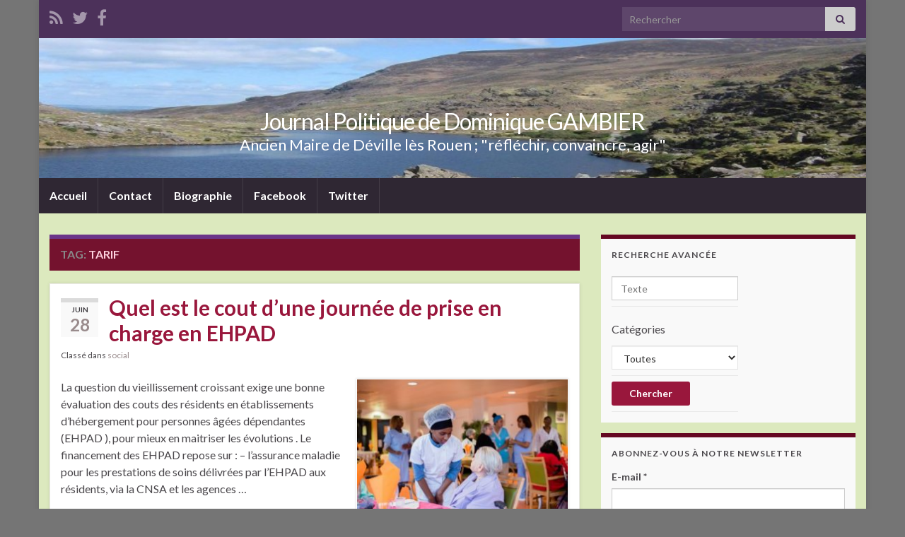

--- FILE ---
content_type: text/html; charset=UTF-8
request_url: http://dominiquegambier.fr/tag/tarif/
body_size: 21777
content:
<!DOCTYPE html><!--[if IE 7]>
<html class="ie ie7" lang="fr-FR">
<![endif]-->
<!--[if IE 8]>
<html class="ie ie8" lang="fr-FR">
<![endif]-->
<!--[if !(IE 7) & !(IE 8)]><!-->
<html lang="fr-FR">
<!--<![endif]-->
    <head>
        <meta charset="UTF-8">
        <meta http-equiv="X-UA-Compatible" content="IE=edge">
        <meta name="viewport" content="width=device-width, initial-scale=1">
        <title>tarif &#8211; Journal Politique de Dominique GAMBIER</title>
<meta name='robots' content='max-image-preview:large' />
<link rel='dns-prefetch' href='//static.addtoany.com' />
<link rel='dns-prefetch' href='//cdn.jsdelivr.net' />
<link rel="alternate" type="application/rss+xml" title="Journal Politique de Dominique GAMBIER &raquo; Flux" href="http://dominiquegambier.fr/feed/" />
<link rel="alternate" type="application/rss+xml" title="Journal Politique de Dominique GAMBIER &raquo; Flux des commentaires" href="http://dominiquegambier.fr/comments/feed/" />
<link rel="alternate" type="application/rss+xml" title="Journal Politique de Dominique GAMBIER &raquo; Flux de l’étiquette tarif" href="http://dominiquegambier.fr/tag/tarif/feed/" />
		<!-- This site uses the Google Analytics by ExactMetrics plugin v7.18.1 - Using Analytics tracking - https://www.exactmetrics.com/ -->
							<script src="//www.googletagmanager.com/gtag/js?id=G-NL5Z0KQ3CH"  data-cfasync="false" data-wpfc-render="false" type="text/javascript" async></script>
			<script data-cfasync="false" data-wpfc-render="false" type="text/javascript">
				var em_version = '7.18.1';
				var em_track_user = true;
				var em_no_track_reason = '';
				
								var disableStrs = [
										'ga-disable-G-NL5Z0KQ3CH',
									];

				/* Function to detect opted out users */
				function __gtagTrackerIsOptedOut() {
					for (var index = 0; index < disableStrs.length; index++) {
						if (document.cookie.indexOf(disableStrs[index] + '=true') > -1) {
							return true;
						}
					}

					return false;
				}

				/* Disable tracking if the opt-out cookie exists. */
				if (__gtagTrackerIsOptedOut()) {
					for (var index = 0; index < disableStrs.length; index++) {
						window[disableStrs[index]] = true;
					}
				}

				/* Opt-out function */
				function __gtagTrackerOptout() {
					for (var index = 0; index < disableStrs.length; index++) {
						document.cookie = disableStrs[index] + '=true; expires=Thu, 31 Dec 2099 23:59:59 UTC; path=/';
						window[disableStrs[index]] = true;
					}
				}

				if ('undefined' === typeof gaOptout) {
					function gaOptout() {
						__gtagTrackerOptout();
					}
				}
								window.dataLayer = window.dataLayer || [];

				window.ExactMetricsDualTracker = {
					helpers: {},
					trackers: {},
				};
				if (em_track_user) {
					function __gtagDataLayer() {
						dataLayer.push(arguments);
					}

					function __gtagTracker(type, name, parameters) {
						if (!parameters) {
							parameters = {};
						}

						if (parameters.send_to) {
							__gtagDataLayer.apply(null, arguments);
							return;
						}

						if (type === 'event') {
														parameters.send_to = exactmetrics_frontend.v4_id;
							var hookName = name;
							if (typeof parameters['event_category'] !== 'undefined') {
								hookName = parameters['event_category'] + ':' + name;
							}

							if (typeof ExactMetricsDualTracker.trackers[hookName] !== 'undefined') {
								ExactMetricsDualTracker.trackers[hookName](parameters);
							} else {
								__gtagDataLayer('event', name, parameters);
							}
							
						} else {
							__gtagDataLayer.apply(null, arguments);
						}
					}

					__gtagTracker('js', new Date());
					__gtagTracker('set', {
						'developer_id.dNDMyYj': true,
											});
										__gtagTracker('config', 'G-NL5Z0KQ3CH', {"forceSSL":"true"} );
															window.gtag = __gtagTracker;										(function () {
						/* https://developers.google.com/analytics/devguides/collection/analyticsjs/ */
						/* ga and __gaTracker compatibility shim. */
						var noopfn = function () {
							return null;
						};
						var newtracker = function () {
							return new Tracker();
						};
						var Tracker = function () {
							return null;
						};
						var p = Tracker.prototype;
						p.get = noopfn;
						p.set = noopfn;
						p.send = function () {
							var args = Array.prototype.slice.call(arguments);
							args.unshift('send');
							__gaTracker.apply(null, args);
						};
						var __gaTracker = function () {
							var len = arguments.length;
							if (len === 0) {
								return;
							}
							var f = arguments[len - 1];
							if (typeof f !== 'object' || f === null || typeof f.hitCallback !== 'function') {
								if ('send' === arguments[0]) {
									var hitConverted, hitObject = false, action;
									if ('event' === arguments[1]) {
										if ('undefined' !== typeof arguments[3]) {
											hitObject = {
												'eventAction': arguments[3],
												'eventCategory': arguments[2],
												'eventLabel': arguments[4],
												'value': arguments[5] ? arguments[5] : 1,
											}
										}
									}
									if ('pageview' === arguments[1]) {
										if ('undefined' !== typeof arguments[2]) {
											hitObject = {
												'eventAction': 'page_view',
												'page_path': arguments[2],
											}
										}
									}
									if (typeof arguments[2] === 'object') {
										hitObject = arguments[2];
									}
									if (typeof arguments[5] === 'object') {
										Object.assign(hitObject, arguments[5]);
									}
									if ('undefined' !== typeof arguments[1].hitType) {
										hitObject = arguments[1];
										if ('pageview' === hitObject.hitType) {
											hitObject.eventAction = 'page_view';
										}
									}
									if (hitObject) {
										action = 'timing' === arguments[1].hitType ? 'timing_complete' : hitObject.eventAction;
										hitConverted = mapArgs(hitObject);
										__gtagTracker('event', action, hitConverted);
									}
								}
								return;
							}

							function mapArgs(args) {
								var arg, hit = {};
								var gaMap = {
									'eventCategory': 'event_category',
									'eventAction': 'event_action',
									'eventLabel': 'event_label',
									'eventValue': 'event_value',
									'nonInteraction': 'non_interaction',
									'timingCategory': 'event_category',
									'timingVar': 'name',
									'timingValue': 'value',
									'timingLabel': 'event_label',
									'page': 'page_path',
									'location': 'page_location',
									'title': 'page_title',
								};
								for (arg in args) {
																		if (!(!args.hasOwnProperty(arg) || !gaMap.hasOwnProperty(arg))) {
										hit[gaMap[arg]] = args[arg];
									} else {
										hit[arg] = args[arg];
									}
								}
								return hit;
							}

							try {
								f.hitCallback();
							} catch (ex) {
							}
						};
						__gaTracker.create = newtracker;
						__gaTracker.getByName = newtracker;
						__gaTracker.getAll = function () {
							return [];
						};
						__gaTracker.remove = noopfn;
						__gaTracker.loaded = true;
						window['__gaTracker'] = __gaTracker;
					})();
									} else {
										console.log("");
					(function () {
						function __gtagTracker() {
							return null;
						}

						window['__gtagTracker'] = __gtagTracker;
						window['gtag'] = __gtagTracker;
					})();
									}
			</script>
				<!-- / Google Analytics by ExactMetrics -->
		<script type="text/javascript">
/* <![CDATA[ */
window._wpemojiSettings = {"baseUrl":"https:\/\/s.w.org\/images\/core\/emoji\/15.0.3\/72x72\/","ext":".png","svgUrl":"https:\/\/s.w.org\/images\/core\/emoji\/15.0.3\/svg\/","svgExt":".svg","source":{"concatemoji":"http:\/\/dominiquegambier.fr\/wp-includes\/js\/wp-emoji-release.min.js?ver=6.5.7"}};
/*! This file is auto-generated */
!function(i,n){var o,s,e;function c(e){try{var t={supportTests:e,timestamp:(new Date).valueOf()};sessionStorage.setItem(o,JSON.stringify(t))}catch(e){}}function p(e,t,n){e.clearRect(0,0,e.canvas.width,e.canvas.height),e.fillText(t,0,0);var t=new Uint32Array(e.getImageData(0,0,e.canvas.width,e.canvas.height).data),r=(e.clearRect(0,0,e.canvas.width,e.canvas.height),e.fillText(n,0,0),new Uint32Array(e.getImageData(0,0,e.canvas.width,e.canvas.height).data));return t.every(function(e,t){return e===r[t]})}function u(e,t,n){switch(t){case"flag":return n(e,"\ud83c\udff3\ufe0f\u200d\u26a7\ufe0f","\ud83c\udff3\ufe0f\u200b\u26a7\ufe0f")?!1:!n(e,"\ud83c\uddfa\ud83c\uddf3","\ud83c\uddfa\u200b\ud83c\uddf3")&&!n(e,"\ud83c\udff4\udb40\udc67\udb40\udc62\udb40\udc65\udb40\udc6e\udb40\udc67\udb40\udc7f","\ud83c\udff4\u200b\udb40\udc67\u200b\udb40\udc62\u200b\udb40\udc65\u200b\udb40\udc6e\u200b\udb40\udc67\u200b\udb40\udc7f");case"emoji":return!n(e,"\ud83d\udc26\u200d\u2b1b","\ud83d\udc26\u200b\u2b1b")}return!1}function f(e,t,n){var r="undefined"!=typeof WorkerGlobalScope&&self instanceof WorkerGlobalScope?new OffscreenCanvas(300,150):i.createElement("canvas"),a=r.getContext("2d",{willReadFrequently:!0}),o=(a.textBaseline="top",a.font="600 32px Arial",{});return e.forEach(function(e){o[e]=t(a,e,n)}),o}function t(e){var t=i.createElement("script");t.src=e,t.defer=!0,i.head.appendChild(t)}"undefined"!=typeof Promise&&(o="wpEmojiSettingsSupports",s=["flag","emoji"],n.supports={everything:!0,everythingExceptFlag:!0},e=new Promise(function(e){i.addEventListener("DOMContentLoaded",e,{once:!0})}),new Promise(function(t){var n=function(){try{var e=JSON.parse(sessionStorage.getItem(o));if("object"==typeof e&&"number"==typeof e.timestamp&&(new Date).valueOf()<e.timestamp+604800&&"object"==typeof e.supportTests)return e.supportTests}catch(e){}return null}();if(!n){if("undefined"!=typeof Worker&&"undefined"!=typeof OffscreenCanvas&&"undefined"!=typeof URL&&URL.createObjectURL&&"undefined"!=typeof Blob)try{var e="postMessage("+f.toString()+"("+[JSON.stringify(s),u.toString(),p.toString()].join(",")+"));",r=new Blob([e],{type:"text/javascript"}),a=new Worker(URL.createObjectURL(r),{name:"wpTestEmojiSupports"});return void(a.onmessage=function(e){c(n=e.data),a.terminate(),t(n)})}catch(e){}c(n=f(s,u,p))}t(n)}).then(function(e){for(var t in e)n.supports[t]=e[t],n.supports.everything=n.supports.everything&&n.supports[t],"flag"!==t&&(n.supports.everythingExceptFlag=n.supports.everythingExceptFlag&&n.supports[t]);n.supports.everythingExceptFlag=n.supports.everythingExceptFlag&&!n.supports.flag,n.DOMReady=!1,n.readyCallback=function(){n.DOMReady=!0}}).then(function(){return e}).then(function(){var e;n.supports.everything||(n.readyCallback(),(e=n.source||{}).concatemoji?t(e.concatemoji):e.wpemoji&&e.twemoji&&(t(e.twemoji),t(e.wpemoji)))}))}((window,document),window._wpemojiSettings);
/* ]]> */
</script>
<link rel='stylesheet' id='validate-engine-css-css' href='http://dominiquegambier.fr/wp-content/plugins/wysija-newsletters/css/validationEngine.jquery.css?ver=2.19' type='text/css' media='all' />
<style id='wp-emoji-styles-inline-css' type='text/css'>

	img.wp-smiley, img.emoji {
		display: inline !important;
		border: none !important;
		box-shadow: none !important;
		height: 1em !important;
		width: 1em !important;
		margin: 0 0.07em !important;
		vertical-align: -0.1em !important;
		background: none !important;
		padding: 0 !important;
	}
</style>
<link rel='stylesheet' id='wp-block-library-css' href='http://dominiquegambier.fr/wp-includes/css/dist/block-library/style.min.css?ver=6.5.7' type='text/css' media='all' />
<style id='classic-theme-styles-inline-css' type='text/css'>
/*! This file is auto-generated */
.wp-block-button__link{color:#fff;background-color:#32373c;border-radius:9999px;box-shadow:none;text-decoration:none;padding:calc(.667em + 2px) calc(1.333em + 2px);font-size:1.125em}.wp-block-file__button{background:#32373c;color:#fff;text-decoration:none}
</style>
<style id='global-styles-inline-css' type='text/css'>
body{--wp--preset--color--black: #000000;--wp--preset--color--cyan-bluish-gray: #abb8c3;--wp--preset--color--white: #ffffff;--wp--preset--color--pale-pink: #f78da7;--wp--preset--color--vivid-red: #cf2e2e;--wp--preset--color--luminous-vivid-orange: #ff6900;--wp--preset--color--luminous-vivid-amber: #fcb900;--wp--preset--color--light-green-cyan: #7bdcb5;--wp--preset--color--vivid-green-cyan: #00d084;--wp--preset--color--pale-cyan-blue: #8ed1fc;--wp--preset--color--vivid-cyan-blue: #0693e3;--wp--preset--color--vivid-purple: #9b51e0;--wp--preset--gradient--vivid-cyan-blue-to-vivid-purple: linear-gradient(135deg,rgba(6,147,227,1) 0%,rgb(155,81,224) 100%);--wp--preset--gradient--light-green-cyan-to-vivid-green-cyan: linear-gradient(135deg,rgb(122,220,180) 0%,rgb(0,208,130) 100%);--wp--preset--gradient--luminous-vivid-amber-to-luminous-vivid-orange: linear-gradient(135deg,rgba(252,185,0,1) 0%,rgba(255,105,0,1) 100%);--wp--preset--gradient--luminous-vivid-orange-to-vivid-red: linear-gradient(135deg,rgba(255,105,0,1) 0%,rgb(207,46,46) 100%);--wp--preset--gradient--very-light-gray-to-cyan-bluish-gray: linear-gradient(135deg,rgb(238,238,238) 0%,rgb(169,184,195) 100%);--wp--preset--gradient--cool-to-warm-spectrum: linear-gradient(135deg,rgb(74,234,220) 0%,rgb(151,120,209) 20%,rgb(207,42,186) 40%,rgb(238,44,130) 60%,rgb(251,105,98) 80%,rgb(254,248,76) 100%);--wp--preset--gradient--blush-light-purple: linear-gradient(135deg,rgb(255,206,236) 0%,rgb(152,150,240) 100%);--wp--preset--gradient--blush-bordeaux: linear-gradient(135deg,rgb(254,205,165) 0%,rgb(254,45,45) 50%,rgb(107,0,62) 100%);--wp--preset--gradient--luminous-dusk: linear-gradient(135deg,rgb(255,203,112) 0%,rgb(199,81,192) 50%,rgb(65,88,208) 100%);--wp--preset--gradient--pale-ocean: linear-gradient(135deg,rgb(255,245,203) 0%,rgb(182,227,212) 50%,rgb(51,167,181) 100%);--wp--preset--gradient--electric-grass: linear-gradient(135deg,rgb(202,248,128) 0%,rgb(113,206,126) 100%);--wp--preset--gradient--midnight: linear-gradient(135deg,rgb(2,3,129) 0%,rgb(40,116,252) 100%);--wp--preset--font-size--small: 14px;--wp--preset--font-size--medium: 20px;--wp--preset--font-size--large: 20px;--wp--preset--font-size--x-large: 42px;--wp--preset--font-size--tiny: 10px;--wp--preset--font-size--regular: 16px;--wp--preset--font-size--larger: 26px;--wp--preset--spacing--20: 0.44rem;--wp--preset--spacing--30: 0.67rem;--wp--preset--spacing--40: 1rem;--wp--preset--spacing--50: 1.5rem;--wp--preset--spacing--60: 2.25rem;--wp--preset--spacing--70: 3.38rem;--wp--preset--spacing--80: 5.06rem;--wp--preset--shadow--natural: 6px 6px 9px rgba(0, 0, 0, 0.2);--wp--preset--shadow--deep: 12px 12px 50px rgba(0, 0, 0, 0.4);--wp--preset--shadow--sharp: 6px 6px 0px rgba(0, 0, 0, 0.2);--wp--preset--shadow--outlined: 6px 6px 0px -3px rgba(255, 255, 255, 1), 6px 6px rgba(0, 0, 0, 1);--wp--preset--shadow--crisp: 6px 6px 0px rgba(0, 0, 0, 1);}:where(.is-layout-flex){gap: 0.5em;}:where(.is-layout-grid){gap: 0.5em;}body .is-layout-flex{display: flex;}body .is-layout-flex{flex-wrap: wrap;align-items: center;}body .is-layout-flex > *{margin: 0;}body .is-layout-grid{display: grid;}body .is-layout-grid > *{margin: 0;}:where(.wp-block-columns.is-layout-flex){gap: 2em;}:where(.wp-block-columns.is-layout-grid){gap: 2em;}:where(.wp-block-post-template.is-layout-flex){gap: 1.25em;}:where(.wp-block-post-template.is-layout-grid){gap: 1.25em;}.has-black-color{color: var(--wp--preset--color--black) !important;}.has-cyan-bluish-gray-color{color: var(--wp--preset--color--cyan-bluish-gray) !important;}.has-white-color{color: var(--wp--preset--color--white) !important;}.has-pale-pink-color{color: var(--wp--preset--color--pale-pink) !important;}.has-vivid-red-color{color: var(--wp--preset--color--vivid-red) !important;}.has-luminous-vivid-orange-color{color: var(--wp--preset--color--luminous-vivid-orange) !important;}.has-luminous-vivid-amber-color{color: var(--wp--preset--color--luminous-vivid-amber) !important;}.has-light-green-cyan-color{color: var(--wp--preset--color--light-green-cyan) !important;}.has-vivid-green-cyan-color{color: var(--wp--preset--color--vivid-green-cyan) !important;}.has-pale-cyan-blue-color{color: var(--wp--preset--color--pale-cyan-blue) !important;}.has-vivid-cyan-blue-color{color: var(--wp--preset--color--vivid-cyan-blue) !important;}.has-vivid-purple-color{color: var(--wp--preset--color--vivid-purple) !important;}.has-black-background-color{background-color: var(--wp--preset--color--black) !important;}.has-cyan-bluish-gray-background-color{background-color: var(--wp--preset--color--cyan-bluish-gray) !important;}.has-white-background-color{background-color: var(--wp--preset--color--white) !important;}.has-pale-pink-background-color{background-color: var(--wp--preset--color--pale-pink) !important;}.has-vivid-red-background-color{background-color: var(--wp--preset--color--vivid-red) !important;}.has-luminous-vivid-orange-background-color{background-color: var(--wp--preset--color--luminous-vivid-orange) !important;}.has-luminous-vivid-amber-background-color{background-color: var(--wp--preset--color--luminous-vivid-amber) !important;}.has-light-green-cyan-background-color{background-color: var(--wp--preset--color--light-green-cyan) !important;}.has-vivid-green-cyan-background-color{background-color: var(--wp--preset--color--vivid-green-cyan) !important;}.has-pale-cyan-blue-background-color{background-color: var(--wp--preset--color--pale-cyan-blue) !important;}.has-vivid-cyan-blue-background-color{background-color: var(--wp--preset--color--vivid-cyan-blue) !important;}.has-vivid-purple-background-color{background-color: var(--wp--preset--color--vivid-purple) !important;}.has-black-border-color{border-color: var(--wp--preset--color--black) !important;}.has-cyan-bluish-gray-border-color{border-color: var(--wp--preset--color--cyan-bluish-gray) !important;}.has-white-border-color{border-color: var(--wp--preset--color--white) !important;}.has-pale-pink-border-color{border-color: var(--wp--preset--color--pale-pink) !important;}.has-vivid-red-border-color{border-color: var(--wp--preset--color--vivid-red) !important;}.has-luminous-vivid-orange-border-color{border-color: var(--wp--preset--color--luminous-vivid-orange) !important;}.has-luminous-vivid-amber-border-color{border-color: var(--wp--preset--color--luminous-vivid-amber) !important;}.has-light-green-cyan-border-color{border-color: var(--wp--preset--color--light-green-cyan) !important;}.has-vivid-green-cyan-border-color{border-color: var(--wp--preset--color--vivid-green-cyan) !important;}.has-pale-cyan-blue-border-color{border-color: var(--wp--preset--color--pale-cyan-blue) !important;}.has-vivid-cyan-blue-border-color{border-color: var(--wp--preset--color--vivid-cyan-blue) !important;}.has-vivid-purple-border-color{border-color: var(--wp--preset--color--vivid-purple) !important;}.has-vivid-cyan-blue-to-vivid-purple-gradient-background{background: var(--wp--preset--gradient--vivid-cyan-blue-to-vivid-purple) !important;}.has-light-green-cyan-to-vivid-green-cyan-gradient-background{background: var(--wp--preset--gradient--light-green-cyan-to-vivid-green-cyan) !important;}.has-luminous-vivid-amber-to-luminous-vivid-orange-gradient-background{background: var(--wp--preset--gradient--luminous-vivid-amber-to-luminous-vivid-orange) !important;}.has-luminous-vivid-orange-to-vivid-red-gradient-background{background: var(--wp--preset--gradient--luminous-vivid-orange-to-vivid-red) !important;}.has-very-light-gray-to-cyan-bluish-gray-gradient-background{background: var(--wp--preset--gradient--very-light-gray-to-cyan-bluish-gray) !important;}.has-cool-to-warm-spectrum-gradient-background{background: var(--wp--preset--gradient--cool-to-warm-spectrum) !important;}.has-blush-light-purple-gradient-background{background: var(--wp--preset--gradient--blush-light-purple) !important;}.has-blush-bordeaux-gradient-background{background: var(--wp--preset--gradient--blush-bordeaux) !important;}.has-luminous-dusk-gradient-background{background: var(--wp--preset--gradient--luminous-dusk) !important;}.has-pale-ocean-gradient-background{background: var(--wp--preset--gradient--pale-ocean) !important;}.has-electric-grass-gradient-background{background: var(--wp--preset--gradient--electric-grass) !important;}.has-midnight-gradient-background{background: var(--wp--preset--gradient--midnight) !important;}.has-small-font-size{font-size: var(--wp--preset--font-size--small) !important;}.has-medium-font-size{font-size: var(--wp--preset--font-size--medium) !important;}.has-large-font-size{font-size: var(--wp--preset--font-size--large) !important;}.has-x-large-font-size{font-size: var(--wp--preset--font-size--x-large) !important;}
.wp-block-navigation a:where(:not(.wp-element-button)){color: inherit;}
:where(.wp-block-post-template.is-layout-flex){gap: 1.25em;}:where(.wp-block-post-template.is-layout-grid){gap: 1.25em;}
:where(.wp-block-columns.is-layout-flex){gap: 2em;}:where(.wp-block-columns.is-layout-grid){gap: 2em;}
.wp-block-pullquote{font-size: 1.5em;line-height: 1.6;}
</style>
<link rel='stylesheet' id='searchandfilter-css' href='http://dominiquegambier.fr/wp-content/plugins/search-filter/style.css?ver=1' type='text/css' media='all' />
<link rel='stylesheet' id='wpt-twitter-feed-css' href='http://dominiquegambier.fr/wp-content/plugins/wp-to-twitter/css/twitter-feed.css?ver=6.5.7' type='text/css' media='all' />
<link rel='stylesheet' id='bootstrap-css' href='http://dominiquegambier.fr/wp-content/themes/graphene/bootstrap/css/bootstrap.min.css?ver=6.5.7' type='text/css' media='all' />
<link rel='stylesheet' id='font-awesome-css' href='http://dominiquegambier.fr/wp-content/themes/graphene/fonts/font-awesome/css/font-awesome.min.css?ver=6.5.7' type='text/css' media='all' />
<link rel='stylesheet' id='graphene-css' href='http://dominiquegambier.fr/wp-content/themes/graphene/style.css?ver=2.9.4' type='text/css' media='screen' />
<link rel='stylesheet' id='graphene-responsive-css' href='http://dominiquegambier.fr/wp-content/themes/graphene/responsive.css?ver=2.9.4' type='text/css' media='all' />
<link rel='stylesheet' id='graphene-blocks-css' href='http://dominiquegambier.fr/wp-content/themes/graphene/blocks.css?ver=2.9.4' type='text/css' media='all' />
<link rel='stylesheet' id='addtoany-css' href='http://dominiquegambier.fr/wp-content/plugins/add-to-any/addtoany.min.css?ver=1.16' type='text/css' media='all' />
<script type="text/javascript" src="http://dominiquegambier.fr/wp-content/plugins/google-analytics-dashboard-for-wp/assets/js/frontend-gtag.min.js?ver=7.18.1" id="exactmetrics-frontend-script-js"></script>
<script data-cfasync="false" data-wpfc-render="false" type="text/javascript" id='exactmetrics-frontend-script-js-extra'>/* <![CDATA[ */
var exactmetrics_frontend = {"js_events_tracking":"true","download_extensions":"zip,mp3,mpeg,pdf,docx,pptx,xlsx,rar","inbound_paths":"[{\"path\":\"\\\/go\\\/\",\"label\":\"affiliate\"},{\"path\":\"\\\/recommend\\\/\",\"label\":\"affiliate\"}]","home_url":"http:\/\/dominiquegambier.fr","hash_tracking":"false","v4_id":"G-NL5Z0KQ3CH"};/* ]]> */
</script>
<script type="text/javascript" id="addtoany-core-js-before">
/* <![CDATA[ */
window.a2a_config=window.a2a_config||{};a2a_config.callbacks=[];a2a_config.overlays=[];a2a_config.templates={};a2a_localize = {
	Share: "Partager",
	Save: "Enregistrer",
	Subscribe: "S'abonner",
	Email: "E-mail",
	Bookmark: "Marque-page",
	ShowAll: "Montrer tout",
	ShowLess: "Montrer moins",
	FindServices: "Trouver des service(s)",
	FindAnyServiceToAddTo: "Trouver instantan&eacute;ment des services &agrave; ajouter &agrave;",
	PoweredBy: "Propuls&eacute; par",
	ShareViaEmail: "Partager par e-mail",
	SubscribeViaEmail: "S’abonner par e-mail",
	BookmarkInYourBrowser: "Ajouter un signet dans votre navigateur",
	BookmarkInstructions: "Appuyez sur Ctrl+D ou \u2318+D pour mettre cette page en signet",
	AddToYourFavorites: "Ajouter &agrave; vos favoris",
	SendFromWebOrProgram: "Envoyer depuis n’importe quelle adresse e-mail ou logiciel e-mail",
	EmailProgram: "Programme d’e-mail",
	More: "Plus&#8230;",
	ThanksForSharing: "Merci de partager !",
	ThanksForFollowing: "Merci de nous suivre !"
};
/* ]]> */
</script>
<script type="text/javascript" defer src="https://static.addtoany.com/menu/page.js" id="addtoany-core-js"></script>
<script type="text/javascript" src="http://dominiquegambier.fr/wp-includes/js/jquery/jquery.min.js?ver=3.7.1" id="jquery-core-js"></script>
<script type="text/javascript" src="http://dominiquegambier.fr/wp-includes/js/jquery/jquery-migrate.min.js?ver=3.4.1" id="jquery-migrate-js"></script>
<script type="text/javascript" defer src="http://dominiquegambier.fr/wp-content/plugins/add-to-any/addtoany.min.js?ver=1.1" id="addtoany-jquery-js"></script>
<script type="text/javascript" src="http://dominiquegambier.fr/wp-content/themes/graphene/bootstrap/js/bootstrap.min.js?ver=2.9.4" id="bootstrap-js"></script>
<script type="text/javascript" src="http://dominiquegambier.fr/wp-content/themes/graphene/js/bootstrap-hover-dropdown/bootstrap-hover-dropdown.min.js?ver=2.9.4" id="bootstrap-hover-dropdown-js"></script>
<script type="text/javascript" src="http://dominiquegambier.fr/wp-content/themes/graphene/js/bootstrap-submenu/bootstrap-submenu.min.js?ver=2.9.4" id="bootstrap-submenu-js"></script>
<script type="text/javascript" src="http://dominiquegambier.fr/wp-content/themes/graphene/js/jquery.infinitescroll.min.js?ver=2.9.4" id="infinite-scroll-js"></script>
<script type="text/javascript" id="graphene-js-extra">
/* <![CDATA[ */
var grapheneJS = {"siteurl":"http:\/\/dominiquegambier.fr","ajaxurl":"http:\/\/dominiquegambier.fr\/wp-admin\/admin-ajax.php","templateUrl":"http:\/\/dominiquegambier.fr\/wp-content\/themes\/graphene","isSingular":"","enableStickyMenu":"","shouldShowComments":"","commentsOrder":"newest","sliderDisable":"","sliderInterval":"3587","infScrollBtnLbl":"Lire plus","infScrollOn":"","infScrollCommentsOn":"","totalPosts":"2","postsPerPage":"10","isPageNavi":"","infScrollMsgText":"Fetching window.grapheneInfScrollItemsPerPage of window.grapheneInfScrollItemsLeft items left ...","infScrollMsgTextPlural":"Fetching window.grapheneInfScrollItemsPerPage of window.grapheneInfScrollItemsLeft items left ...","infScrollFinishedText":"All loaded!","commentsPerPage":"50","totalComments":"0","infScrollCommentsMsg":"R\u00e9cup\u00e9ration de window.grapheneInfScrollCommentsPerPage commentaires sur window.grapheneInfScrollCommentsLeft laiss\u00e9s","infScrollCommentsMsgPlural":"R\u00e9cup\u00e9ration de window.grapheneInfScrollCommentsPerPage commentaires sur window.grapheneInfScrollCommentsLeft laiss\u00e9s","infScrollCommentsFinishedMsg":"All comments loaded!","disableLiveSearch":"1","txtNoResult":"No result found.","isMasonry":""};
/* ]]> */
</script>
<script type="text/javascript" src="http://dominiquegambier.fr/wp-content/themes/graphene/js/graphene.js?ver=2.9.4" id="graphene-js"></script>
<link rel="https://api.w.org/" href="http://dominiquegambier.fr/wp-json/" /><link rel="alternate" type="application/json" href="http://dominiquegambier.fr/wp-json/wp/v2/tags/78" /><link rel="EditURI" type="application/rsd+xml" title="RSD" href="http://dominiquegambier.fr/xmlrpc.php?rsd" />
<meta name="generator" content="WordPress 6.5.7" />

            <!--/ Facebook Thumb Fixer Open Graph /-->
            <meta property="og:type" content="article" />
            <meta property="og:url" content="http://dominiquegambier.fr/2017/06/cout-dune-journee-de-prise-charge-ehpad/" />
            <meta property="og:title" content="Quel est le cout d’une journée de prise en charge en EHPAD" />
            <meta property="og:description" content="La question du vieillissement croissant exige une bonne évaluation des couts des résidents en établissements d’hébergement pour personnes âgées dépendantes  (EHPAD ), pour mieux en maitriser les évolutions . Le financement des EHPAD repose sur : &#8211; l&#8217;assurance maladie pour les prestations de soins délivrées par l’EHPAD aux résidents, via la CNSA et les agences &hellip; Lire la suite" />
            <meta property="og:site_name" content="Journal Politique de Dominique GAMBIER" />
            <meta property="og:image" content="" />
            <meta property="og:image:alt" content="" />
            <meta property="og:image:width" content="" />
            <meta property="og:image:height" content="" />

            <meta itemscope itemtype="article" />
            <meta itemprop="description" content="La question du vieillissement croissant exige une bonne évaluation des couts des résidents en établissements d’hébergement pour personnes âgées dépendantes  (EHPAD ), pour mieux en maitriser les évolutions . Le financement des EHPAD repose sur : &#8211; l&#8217;assurance maladie pour les prestations de soins délivrées par l’EHPAD aux résidents, via la CNSA et les agences &hellip; Lire la suite" />
            <meta itemprop="image" content="" />

            <meta name="twitter:card" content="summary_large_image" />
            <meta name="twitter:url" content="http://dominiquegambier.fr/2017/06/cout-dune-journee-de-prise-charge-ehpad/" />
            <meta name="twitter:title" content="Quel est le cout d’une journée de prise en charge en EHPAD" />
            <meta name="twitter:description" content="La question du vieillissement croissant exige une bonne évaluation des couts des résidents en établissements d’hébergement pour personnes âgées dépendantes  (EHPAD ), pour mieux en maitriser les évolutions . Le financement des EHPAD repose sur : &#8211; l&#8217;assurance maladie pour les prestations de soins délivrées par l’EHPAD aux résidents, via la CNSA et les agences &hellip; Lire la suite" />
            <meta name="twitter:image" content="" />
            

		<script>
		   WebFontConfig = {
		      google: { 
		      	families: ["Lato:400,400i,700,700i&display=swap"]		      }
		   };

		   (function(d) {
		      var wf = d.createElement('script'), s = d.scripts[0];
		      wf.src = 'https://ajax.googleapis.com/ajax/libs/webfont/1.6.26/webfont.js';
		      wf.async = true;
		      s.parentNode.insertBefore(wf, s);
		   })(document);
		</script>
	<style type="text/css">
#content, body > .container > .panel-layout, #header {background-color: #DCE9BE}.entry-footer {border-color: #ffffff}.post-title, .post-title a, .post-title a:hover, .post-title a:visited {color: #99173C}a, .post .date .day, .pagination>li>a, .pagination>li>a:hover, .pagination>li>span, #comments > h4.current a, #comments > h4.current a .fa, .post-nav-top p, .post-nav-top a, .autocomplete-suggestions strong {color: #998b8c}a:focus, a:hover, .post-nav-top a:hover {color: #5b0820}.sidebar .sidebar-wrap {background-color: #f9f9f9; border-color: #640822}.btn, .btn:focus, .btn:hover, .btn a, .Button, .colour-preview .button, input[type="submit"], button[type="submit"], #commentform #submit, .wpsc_buy_button, #back-to-top, .wp-block-button .wp-block-button__link:not(.has-background) {background: #99173C; color: #ffffff} .wp-block-button.is-style-outline .wp-block-button__link {background:transparent; border-color: #99173C}.btn.btn-outline, .btn.btn-outline:hover {color: #99173C;border-color: #99173C}.post-nav-top, .archive-title, .page-title, .term-desc, .breadcrumb {background-color: #74122e; border-color: #6b3589}.archive-title span {color: #fdd2de}#comments .comment, #comments .pingback, #comments .trackback {background-color: #f3fedd; border-color: #eeeeee; box-shadow: 0 0 3px #eeeeee; box-shadow: 0 0 3px rgba(238,238,238,0.05); color: #4a474b}#comments ol.children li.bypostauthor, #comments li.bypostauthor.comment {border-color: #99173C}body{background-image:none}#header .header_title{ font-size:48px;font-weight:bold; }#header .header_desc{ font-style:center; }.carousel, .carousel .item{height:400px}@media (max-width: 991px) {.carousel, .carousel .item{height:250px}}#header{max-height:198px}.post-title, .post-title a, .post-title a:hover, .post-title a:visited{ color: #99173C }
</style>
<style type="text/css">.recentcomments a{display:inline !important;padding:0 !important;margin:0 !important;}</style><style type="text/css" id="custom-background-css">
body.custom-background { background-color: #757575; }
</style>
	    </head>
    <body class="archive tag tag-tarif tag-78 custom-background wp-embed-responsive layout-boxed two_col_left two-columns unequal-content-bgs">
        
        <div class="container boxed-wrapper">
            
                            <div id="top-bar" class="row clearfix top-bar ">
                    
                                                    
                            <div class="col-md-12 top-bar-items">
                                
                                                                                                    	<ul class="social-profiles">
							
			            <li class="social-profile social-profile-rss">
			            	<a href="http://dominiquegambier.fr/feed/" title="Subscribe to Journal Politique de Dominique GAMBIER&#039;s RSS feed" id="social-id-1" class="mysocial social-rss">
			            				                            <i class="fa fa-rss"></i>
		                        			            	</a>
			            </li>
		            
		    						
			            <li class="social-profile social-profile-twitter">
			            	<a href="https://www.twitter.com/dominiqugambier" title="Twitter" id="social-id-2" class="mysocial social-twitter">
			            				                            <i class="fa fa-twitter"></i>
		                        			            	</a>
			            </li>
		            
		    						
			            <li class="social-profile social-profile-facebook">
			            	<a href="https://www.facebook.com/gambier.dominique?fref=ts" title="Facebook" id="social-id-3" class="mysocial social-facebook">
			            				                            <i class="fa fa-facebook"></i>
		                        			            	</a>
			            </li>
		            
		    	    </ul>
                                    
                                                                    <button type="button" class="search-toggle navbar-toggle collapsed" data-toggle="collapse" data-target="#top_search">
                                        <span class="sr-only">Toggle search form</span>
                                        <i class="fa fa-search-plus"></i>
                                    </button>

                                    <div id="top_search" class="top-search-form">
                                        <form class="searchform" method="get" action="http://dominiquegambier.fr">
	<div class="input-group">
		<div class="form-group live-search-input">
			<label for="s" class="screen-reader-text">Search for:</label>
		    <input type="text" id="s" name="s" class="form-control" placeholder="Rechercher">
		    		</div>
	    <span class="input-group-btn">
	    	<button class="btn btn-default" type="submit"><i class="fa fa-search"></i></button>
	    </span>
    </div>
    </form>                                                                            </div>
                                
                                                            </div>

                        
                                    </div>
            

            <div id="header" class="row">

                <img width="960" height="198" src="http://dominiquegambier.fr/wp-content/uploads/2014/05/cropped-FondDG.jpg" class="attachment-1170x198 size-1170x198" alt="cropped-FondDG.jpg" title="cropped-FondDG.jpg" decoding="async" fetchpriority="high" srcset="http://dominiquegambier.fr/wp-content/uploads/2014/05/cropped-FondDG.jpg 960w, http://dominiquegambier.fr/wp-content/uploads/2014/05/cropped-FondDG-300x61.jpg 300w, http://dominiquegambier.fr/wp-content/uploads/2014/05/cropped-FondDG-600x123.jpg 600w" sizes="(max-width: 960px) 100vw, 960px" />                
                                                                </div>


                        <nav class="navbar row navbar-inverse">

                <div class="navbar-header align-center">
                		                    <button type="button" class="navbar-toggle collapsed" data-toggle="collapse" data-target="#header-menu-wrap, #secondary-menu-wrap">
	                        <span class="sr-only">Toggle navigation</span>
	                        <span class="icon-bar"></span>
	                        <span class="icon-bar"></span>
	                        <span class="icon-bar"></span>
	                    </button>
                	                    
                    
                                            <p class="header_title">
                            <a href="http://dominiquegambier.fr" title="Retour à l&#039;accueil">                                Journal Politique de Dominique GAMBIER                            </a>                        </p>
                    
                                                    <p class="header_desc">Ancien Maire de Déville lès Rouen ; &quot;réfléchir, convaincre, agir&quot;</p>
                                            
                                    </div>

                                    <div class="collapse navbar-collapse" id="header-menu-wrap">

            			<ul id="header-menu" class="nav navbar-nav flip"><li id="menu-item-1796" class="menu-item menu-item-type-custom menu-item-object-custom menu-item-home menu-item-1796"><a href="http://dominiquegambier.fr">Accueil</a></li>
<li id="menu-item-1827" class="menu-item menu-item-type-post_type menu-item-object-page menu-item-1827"><a href="http://dominiquegambier.fr/contact/">Contact</a></li>
<li id="menu-item-1797" class="menu-item menu-item-type-custom menu-item-object-custom menu-item-1797"><a href="http://dominiquegambier.fr/biographie/">Biographie</a></li>
<li id="menu-item-1794" class="menu-item menu-item-type-custom menu-item-object-custom menu-item-1794"><a href="http://www.facebook.com/gambier.dominique">Facebook</a></li>
<li id="menu-item-1795" class="menu-item menu-item-type-custom menu-item-object-custom menu-item-1795"><a href="http://twitter.com/dominiqugambier">Twitter</a></li>
</ul>                        
            			                        
                                            </div>
                
                                    
                            </nav>

            
            <div id="content" class="clearfix hfeed row">
                
                    
                                        
                    <div id="content-main" class="clearfix content-main col-md-8">
                    
    <h1 class="page-title archive-title">
        Tag: <span>tarif</span>    </h1>
    
        
    <div class="entries-wrapper">
    
                

<div id="post-6852" class="clearfix post post-6852 type-post status-publish format-standard hentry category-social tag-social tag-tarif tag-vieillissement item-wrap">
		
	<div class="entry clearfix">
    
    			    	<div class="post-date date alpha ">
            <p class="default_date">
            	<span class="month">Juin</span>
                <span class="day">28</span>
                            </p>
                    </div>
            
		        <h2 class="post-title entry-title">
			<a href="http://dominiquegambier.fr/2017/06/cout-dune-journee-de-prise-charge-ehpad/" rel="bookmark" title="Lien permanent pour Quel est le cout d’une journée de prise en charge en EHPAD">
				Quel est le cout d’une journée de prise en charge en EHPAD            </a>
			        </h2>
		
					    <ul class="post-meta entry-meta clearfix">
	    		        <li class="byline">
	        	<span class="entry-cat">Classé dans <span class="terms"><a class="term term-category term-19" href="http://dominiquegambier.fr/category/social/">social</a></span></span>	        </li>
	        	    </ul>
    		
				<div class="entry-content clearfix">
			
							<div class="excerpt-thumb"><a href="http://dominiquegambier.fr/2017/06/cout-dune-journee-de-prise-charge-ehpad/"><img width="300" height="203" src="http://dominiquegambier.fr/wp-content/uploads/2017/06/ehpad-300x203.jpg" class="attachment-medium size-medium" alt="" decoding="async" srcset="http://dominiquegambier.fr/wp-content/uploads/2017/06/ehpad-300x203.jpg 300w, http://dominiquegambier.fr/wp-content/uploads/2017/06/ehpad.jpg 537w" sizes="(max-width: 300px) 100vw, 300px" /></a></div>						
			
                				                
								<p>La question du vieillissement croissant exige une bonne évaluation des couts des résidents en établissements d’hébergement pour personnes âgées dépendantes  (EHPAD ), pour mieux en maitriser les évolutions . Le financement des EHPAD repose sur : &#8211; l&#8217;assurance maladie pour les prestations de soins délivrées par l’EHPAD aux résidents, via la CNSA et les agences &hellip; </p>
<p><a class="more-link btn" href="http://dominiquegambier.fr/2017/06/cout-dune-journee-de-prise-charge-ehpad/">Lire la suite</a></p>

						
						
						
		</div>
		
			    <ul class="entry-footer">
	    		        <li class="post-tags col-sm-8"><i class="fa fa-tags" title="Étiquettes"></i> <span class="terms"><a class="term term-tagpost_tag term-782" href="http://dominiquegambier.fr/tag/social/">social</a>, <a class="term term-tagpost_tag term-78" href="http://dominiquegambier.fr/tag/tarif/">tarif</a>, <a class="term term-tagpost_tag term-167" href="http://dominiquegambier.fr/tag/vieillissement/">vieillissement</a></span></li>
	        	    </ul>
    	</div>
</div>

 


                

<div id="post-59" class="clearfix post post-59 type-post status-publish format-standard hentry category-agglo-de-rouen category-deville-les-rouen category-leau category-social tag-agglo tag-deville-les-rouen tag-eau tag-economie tag-social tag-tarif item-wrap">
		
	<div class="entry clearfix">
    
    			    	<div class="post-date date alpha ">
            <p class="default_date">
            	<span class="month">Mar</span>
                <span class="day">19</span>
                            </p>
                    </div>
            
		        <h2 class="post-title entry-title">
			<a href="http://dominiquegambier.fr/2014/03/lancement-de-lexperimentation-sur-la-tarification-sociale-de-leau/" rel="bookmark" title="Lien permanent pour Lancement de l&#8217;expérimentation sur la tarification sociale de l&#8217;eau">
				Lancement de l&#8217;expérimentation sur la tarification sociale de l&#8217;eau            </a>
			        </h2>
		
					    <ul class="post-meta entry-meta clearfix">
	    		        <li class="byline">
	        	<span class="entry-cat">Classé dans <span class="terms"><a class="term term-category term-14" href="http://dominiquegambier.fr/category/agglo-de-rouen/">Agglo de Rouen</a>, <a class="term term-category term-55" href="http://dominiquegambier.fr/category/deville-les-rouen/">Déville lès Rouen</a>, <a class="term term-category term-23" href="http://dominiquegambier.fr/category/leau/">L'eau</a>, <a class="term term-category term-19" href="http://dominiquegambier.fr/category/social/">social</a></span></span>	        </li>
	        	    </ul>
    		
				<div class="entry-content clearfix">
			
													
			
                				                
								<p>Une instruction interministérielle, mise en ligne le 11 mars dernier, précise le champ d&#8217;application, le calendrier et les modalités de l&#8217;expérimentation « en vue de favoriser l&#8217;accès à l&#8217;eau et de mettre en œuvre une tarification sociale de l&#8217;eau ». Le document détaille la procédure à suivre par les collectivités locales autorisées à participer à &hellip; </p>
<p><a class="more-link btn" href="http://dominiquegambier.fr/2014/03/lancement-de-lexperimentation-sur-la-tarification-sociale-de-leau/">Lire la suite</a></p>

						
						
						
		</div>
		
			    <ul class="entry-footer">
	    		        <li class="post-tags col-sm-8"><i class="fa fa-tags" title="Étiquettes"></i> <span class="terms"><a class="term term-tagpost_tag term-79" href="http://dominiquegambier.fr/tag/agglo/">agglo</a>, <a class="term term-tagpost_tag term-783" href="http://dominiquegambier.fr/tag/deville-les-rouen/">Déville lès Rouen</a>, <a class="term term-tagpost_tag term-24" href="http://dominiquegambier.fr/tag/eau/">eau</a>, <a class="term term-tagpost_tag term-32" href="http://dominiquegambier.fr/tag/economie/">économie</a>, <a class="term term-tagpost_tag term-782" href="http://dominiquegambier.fr/tag/social/">social</a>, <a class="term term-tagpost_tag term-78" href="http://dominiquegambier.fr/tag/tarif/">tarif</a></span></li>
	        	    </ul>
    	</div>
</div>

 

    </div>
    
    
  

                </div><!-- #content-main -->
        
            
<div id="sidebar1" class="sidebar sidebar-right widget-area col-md-4">

	
    <div id="text-4" class="sidebar-wrap widget_text"><h2 class="widget-title">Recherche avancée</h2>			<div class="textwidget">
				<form action="" method="post" class="searchandfilter">
					<div><ul><li><input type="text" name="ofsearch" placeholder="Texte" value=""></li><li><h4>Catégories</h4><select  name='ofcategory' id='ofcategory' class='postform'>
	<option value='0' selected='selected'>Toutes</option>
	<option class="level-0" value="6">Actualité</option>
	<option class="level-0" value="14">Agglo de Rouen</option>
	<option class="level-0" value="7">culture</option>
	<option class="level-0" value="874">décentralisation</option>
	<option class="level-0" value="55">Déville lès Rouen</option>
	<option class="level-0" value="123">divers</option>
	<option class="level-0" value="33">Economie</option>
	<option class="level-0" value="8">Education</option>
	<option class="level-0" value="22">Environnement</option>
	<option class="level-0" value="2">Europe</option>
	<option class="level-0" value="47">International</option>
	<option class="level-0" value="67">justice</option>
	<option class="level-0" value="23">L&#8217;eau</option>
	<option class="level-0" value="68">livres</option>
	<option class="level-0" value="875">normes</option>
	<option class="level-0" value="3">Politique</option>
	<option class="level-0" value="261">Présidentielles</option>
	<option class="level-0" value="9">Région</option>
	<option class="level-0" value="35">Santé</option>
	<option class="level-0" value="19">social</option>
	<option class="level-0" value="316">sport,</option>
	<option class="level-0" value="1">Uncategorized</option>
	<option class="level-0" value="10">Université/recherche</option>
</select>
<input type="hidden" name="ofcategory_operator" value="and" /></li><li><input type="hidden" name="ofsubmitted" value="1"><input type="submit" value="Chercher"></li></ul></div></form></div>
		</div><div id="wysija-2" class="sidebar-wrap widget_wysija"><h2 class="widget-title">Abonnez-vous à notre newsletter</h2><div class="widget_wysija_cont"><div id="msg-form-wysija-2" class="wysija-msg ajax"></div><form id="form-wysija-2" method="post" action="#wysija" class="widget_wysija">
<p class="wysija-paragraph">
    <label>E-mail <span class="wysija-required">*</span></label>
    
    	<input type="text" name="wysija[user][email]" class="wysija-input validate[required,custom[email]]" title="E-mail"  value="" />
    
    
    
    <span class="abs-req">
        <input type="text" name="wysija[user][abs][email]" class="wysija-input validated[abs][email]" value="" />
    </span>
    
</p>

<input class="wysija-submit wysija-submit-field" type="submit" value="Je m&#039;abonne !" />

    <input type="hidden" name="form_id" value="1" />
    <input type="hidden" name="action" value="save" />
    <input type="hidden" name="controller" value="subscribers" />
    <input type="hidden" value="1" name="wysija-page" />

    
        <input type="hidden" name="wysija[user_list][list_ids]" value="1" />
    
 </form></div></div>
		<div id="recent-posts-2" class="sidebar-wrap widget_recent_entries">
		<h2 class="widget-title">Articles récents</h2>
		<ul>
											<li>
					<a href="http://dominiquegambier.fr/2025/05/oui-on-peut-reduire-les-depenses-en-organisant-mieux-laction-publique/">oui, on peut réduire les dépenses en organisant mieux l&#8217;action publique</a>
									</li>
											<li>
					<a href="http://dominiquegambier.fr/2025/04/pierre-beregovoy-deville-les-rouen-ne-loublie-pas-3/">Pierre Bérégovoy : Déville lès Rouen ne l’oublie pas !</a>
									</li>
											<li>
					<a href="http://dominiquegambier.fr/2024/09/juillet-2024-je-quitte-mon-mandat-de-maire-comme-je-lavais-annonce/">Juillet 2024 :  je quitte mon mandat de Maire comme je l&#8217;avais annoncé !</a>
									</li>
											<li>
					<a href="http://dominiquegambier.fr/2023/05/construisons-ensemble-le-plein-emploi/">«Construisons ensemble le plein emploi !»</a>
									</li>
											<li>
					<a href="http://dominiquegambier.fr/2022/09/europe-deux-elections-importantes-en-suede-et-en-italie-en-septembre/">Europe : Deux élections importantes en Suède et en Italie, en septembre</a>
									</li>
					</ul>

		</div><div id="recent-comments-2" class="sidebar-wrap widget_recent_comments"><h2 class="widget-title">Commentaires récents</h2><ul id="recentcomments"><li class="recentcomments"><span class="comment-author-link">admin</span> dans <a href="http://dominiquegambier.fr/contact/#comment-146515">Contact</a></li><li class="recentcomments"><span class="comment-author-link"><a href="https://julietteraffingay.com/" class="url" rel="ugc external nofollow">Raffin-Gay</a></span> dans <a href="http://dominiquegambier.fr/contact/#comment-146299">Contact</a></li><li class="recentcomments"><span class="comment-author-link">l levesque</span> dans <a href="http://dominiquegambier.fr/biographie/#comment-135920">Biographie</a></li><li class="recentcomments"><span class="comment-author-link"><a href="https://le-3943.fr/les-blagues-politiques-qui-font-rire-et-reflechir/" class="url" rel="ugc external nofollow">Les blagues politiques qui font rire et réfléchir</a></span> dans <a href="http://dominiquegambier.fr/2015/08/blagues-pour-reflechir/#comment-133662">Blagues pour réfléchir !!!</a></li><li class="recentcomments"><span class="comment-author-link">admin</span> dans <a href="http://dominiquegambier.fr/2021/07/jean-claude-guezennec-nous-a-quittes-hommage-a-un-ami/#comment-129015">Jean Claude Guezennec nous a quittés : hommage à un ami</a></li></ul></div><div id="tag_cloud-2" class="sidebar-wrap widget_tag_cloud"><h2 class="widget-title">Mots clés</h2><div class="tagcloud"><a href="http://dominiquegambier.fr/tag/actualite-2/" class="tag-cloud-link tag-link-48 tag-link-position-1" style="font-size: 12.307692307692pt;" aria-label="actualité (130 éléments)">actualité</a>
<a href="http://dominiquegambier.fr/tag/actualites/" class="tag-cloud-link tag-link-60 tag-link-position-2" style="font-size: 9.974358974359pt;" aria-label="actualités (72 éléments)">actualités</a>
<a href="http://dominiquegambier.fr/tag/agglo-de-rouen-2/" class="tag-cloud-link tag-link-145 tag-link-position-3" style="font-size: 11.230769230769pt;" aria-label="agglo de Rouen (98 éléments)">agglo de Rouen</a>
<a href="http://dominiquegambier.fr/tag/agriculture/" class="tag-cloud-link tag-link-97 tag-link-position-4" style="font-size: 8.6282051282051pt;" aria-label="agriculture (50 éléments)">agriculture</a>
<a href="http://dominiquegambier.fr/tag/chomage/" class="tag-cloud-link tag-link-66 tag-link-position-5" style="font-size: 9.8846153846154pt;" aria-label="chômage (69 éléments)">chômage</a>
<a href="http://dominiquegambier.fr/tag/collectivites-locales/" class="tag-cloud-link tag-link-152 tag-link-position-6" style="font-size: 8pt;" aria-label="collectivités locales (43 éléments)">collectivités locales</a>
<a href="http://dominiquegambier.fr/tag/communes/" class="tag-cloud-link tag-link-118 tag-link-position-7" style="font-size: 9.525641025641pt;" aria-label="communes (64 éléments)">communes</a>
<a href="http://dominiquegambier.fr/tag/crise/" class="tag-cloud-link tag-link-233 tag-link-position-8" style="font-size: 8.4487179487179pt;" aria-label="crise (48 éléments)">crise</a>
<a href="http://dominiquegambier.fr/tag/culture/" class="tag-cloud-link tag-link-781 tag-link-position-9" style="font-size: 12.666666666667pt;" aria-label="culture (143 éléments)">culture</a>
<a href="http://dominiquegambier.fr/tag/dette/" class="tag-cloud-link tag-link-231 tag-link-position-10" style="font-size: 8.3589743589744pt;" aria-label="dette (47 éléments)">dette</a>
<a href="http://dominiquegambier.fr/tag/decentralisation/" class="tag-cloud-link tag-link-17 tag-link-position-11" style="font-size: 10.423076923077pt;" aria-label="décentralisation (80 éléments)">décentralisation</a>
<a href="http://dominiquegambier.fr/tag/democratie/" class="tag-cloud-link tag-link-189 tag-link-position-12" style="font-size: 9.2564102564103pt;" aria-label="démocratie (59 éléments)">démocratie</a>
<a href="http://dominiquegambier.fr/tag/deville-les-rouen/" class="tag-cloud-link tag-link-783 tag-link-position-13" style="font-size: 13.384615384615pt;" aria-label="Déville lès Rouen (171 éléments)">Déville lès Rouen</a>
<a href="http://dominiquegambier.fr/tag/eau/" class="tag-cloud-link tag-link-24 tag-link-position-14" style="font-size: 11.769230769231pt;" aria-label="eau (115 éléments)">eau</a>
<a href="http://dominiquegambier.fr/tag/emploi/" class="tag-cloud-link tag-link-36 tag-link-position-15" style="font-size: 13.205128205128pt;" aria-label="emploi (166 éléments)">emploi</a>
<a href="http://dominiquegambier.fr/tag/entreprise/" class="tag-cloud-link tag-link-31 tag-link-position-16" style="font-size: 9.0769230769231pt;" aria-label="entreprise (57 éléments)">entreprise</a>
<a href="http://dominiquegambier.fr/tag/entreprises/" class="tag-cloud-link tag-link-100 tag-link-position-17" style="font-size: 8.7179487179487pt;" aria-label="entreprises (51 éléments)">entreprises</a>
<a href="http://dominiquegambier.fr/tag/environnement-2/" class="tag-cloud-link tag-link-26 tag-link-position-18" style="font-size: 14.820512820513pt;" aria-label="environnement (252 éléments)">environnement</a>
<a href="http://dominiquegambier.fr/tag/europe/" class="tag-cloud-link tag-link-780 tag-link-position-19" style="font-size: 19.038461538462pt;" aria-label="Europe (745 éléments)">Europe</a>
<a href="http://dominiquegambier.fr/tag/fiscalite/" class="tag-cloud-link tag-link-193 tag-link-position-20" style="font-size: 8.8076923076923pt;" aria-label="fiscalité (53 éléments)">fiscalité</a>
<a href="http://dominiquegambier.fr/tag/haute-normandie/" class="tag-cloud-link tag-link-361 tag-link-position-21" style="font-size: 10.153846153846pt;" aria-label="Haute Normandie (75 éléments)">Haute Normandie</a>
<a href="http://dominiquegambier.fr/tag/humour/" class="tag-cloud-link tag-link-139 tag-link-position-22" style="font-size: 8.7179487179487pt;" aria-label="humour (51 éléments)">humour</a>
<a href="http://dominiquegambier.fr/tag/international-2/" class="tag-cloud-link tag-link-49 tag-link-position-23" style="font-size: 14.282051282051pt;" aria-label="international (217 éléments)">international</a>
<a href="http://dominiquegambier.fr/tag/internet/" class="tag-cloud-link tag-link-59 tag-link-position-24" style="font-size: 8pt;" aria-label="internet (43 éléments)">internet</a>
<a href="http://dominiquegambier.fr/tag/justice/" class="tag-cloud-link tag-link-784 tag-link-position-25" style="font-size: 8.8974358974359pt;" aria-label="justice (54 éléments)">justice</a>
<a href="http://dominiquegambier.fr/tag/livre/" class="tag-cloud-link tag-link-51 tag-link-position-26" style="font-size: 10.692307692308pt;" aria-label="livre (87 éléments)">livre</a>
<a href="http://dominiquegambier.fr/tag/logement/" class="tag-cloud-link tag-link-57 tag-link-position-27" style="font-size: 8.7179487179487pt;" aria-label="logement (51 éléments)">logement</a>
<a href="http://dominiquegambier.fr/tag/normandie/" class="tag-cloud-link tag-link-320 tag-link-position-28" style="font-size: 8.9871794871795pt;" aria-label="Normandie (55 éléments)">Normandie</a>
<a href="http://dominiquegambier.fr/tag/politique-2/" class="tag-cloud-link tag-link-4 tag-link-position-29" style="font-size: 22pt;" aria-label="politique (1 570 éléments)">politique</a>
<a href="http://dominiquegambier.fr/tag/presidentielles-2017/" class="tag-cloud-link tag-link-796 tag-link-position-30" style="font-size: 9.974358974359pt;" aria-label="presidentielles 2017 (72 éléments)">presidentielles 2017</a>
<a href="http://dominiquegambier.fr/tag/presidentielle/" class="tag-cloud-link tag-link-302 tag-link-position-31" style="font-size: 10.692307692308pt;" aria-label="Présidentielle (87 éléments)">Présidentielle</a>
<a href="http://dominiquegambier.fr/tag/recherche/" class="tag-cloud-link tag-link-13 tag-link-position-32" style="font-size: 14.551282051282pt;" aria-label="recherche (232 éléments)">recherche</a>
<a href="http://dominiquegambier.fr/tag/region-2/" class="tag-cloud-link tag-link-12 tag-link-position-33" style="font-size: 15.987179487179pt;" aria-label="région (341 éléments)">région</a>
<a href="http://dominiquegambier.fr/tag/region-haute-normandie/" class="tag-cloud-link tag-link-549 tag-link-position-34" style="font-size: 10.961538461538pt;" aria-label="région Haute Normandie (93 éléments)">région Haute Normandie</a>
<a href="http://dominiquegambier.fr/tag/regions/" class="tag-cloud-link tag-link-276 tag-link-position-35" style="font-size: 10.153846153846pt;" aria-label="régions (75 éléments)">régions</a>
<a href="http://dominiquegambier.fr/tag/sante-2/" class="tag-cloud-link tag-link-38 tag-link-position-36" style="font-size: 12.576923076923pt;" aria-label="santé (140 éléments)">santé</a>
<a href="http://dominiquegambier.fr/tag/social/" class="tag-cloud-link tag-link-782 tag-link-position-37" style="font-size: 18.769230769231pt;" aria-label="social (690 éléments)">social</a>
<a href="http://dominiquegambier.fr/tag/territoires/" class="tag-cloud-link tag-link-117 tag-link-position-38" style="font-size: 9.6153846153846pt;" aria-label="territoires (65 éléments)">territoires</a>
<a href="http://dominiquegambier.fr/tag/universite/" class="tag-cloud-link tag-link-16 tag-link-position-39" style="font-size: 11.230769230769pt;" aria-label="université (99 éléments)">université</a>
<a href="http://dominiquegambier.fr/tag/ecole/" class="tag-cloud-link tag-link-210 tag-link-position-40" style="font-size: 8.0897435897436pt;" aria-label="école (44 éléments)">école</a>
<a href="http://dominiquegambier.fr/tag/economie/" class="tag-cloud-link tag-link-32 tag-link-position-41" style="font-size: 19.487179487179pt;" aria-label="économie (839 éléments)">économie</a>
<a href="http://dominiquegambier.fr/tag/education-2/" class="tag-cloud-link tag-link-20 tag-link-position-42" style="font-size: 13.474358974359pt;" aria-label="éducation (175 éléments)">éducation</a>
<a href="http://dominiquegambier.fr/tag/election/" class="tag-cloud-link tag-link-28 tag-link-position-43" style="font-size: 10.512820512821pt;" aria-label="élection (83 éléments)">élection</a>
<a href="http://dominiquegambier.fr/tag/elections/" class="tag-cloud-link tag-link-5 tag-link-position-44" style="font-size: 10.333333333333pt;" aria-label="élections (78 éléments)">élections</a>
<a href="http://dominiquegambier.fr/tag/energie/" class="tag-cloud-link tag-link-39 tag-link-position-45" style="font-size: 9.0769230769231pt;" aria-label="énergie (56 éléments)">énergie</a></div>
</div><div id="rss-3" class="sidebar-wrap widget_rss"><h2 class="widget-title"><a class="rsswidget rss-widget-feed" href="http://www.deville-les-rouen.fr/rss.xml"><img class="rss-widget-icon" style="border:0" width="14" height="14" src="http://dominiquegambier.fr/wp-includes/images/rss.png" alt="Flux" loading="lazy" /></a> <a class="rsswidget rss-widget-title" href="https://deville-les-rouen.fr/">Déville les Rouen</a></h2><ul><li><a class='rsswidget' href='https://deville-les-rouen.fr/distribution-du-colis-de-noel-aux-seniors/'>Distribution du colis de Noël aux seniors</a></li><li><a class='rsswidget' href='https://deville-les-rouen.fr/fetez-noel-a-la-piscine/'>Fêtez Noël à la piscine !</a></li><li><a class='rsswidget' href='https://deville-les-rouen.fr/galette-des-aines-2025/'>Galette des aînés 2025</a></li><li><a class='rsswidget' href='https://deville-les-rouen.fr/permanence-du-pole-ressources-handicap-76/'>Permanence du pôle ressources handicap 76</a></li><li><a class='rsswidget' href='https://deville-les-rouen.fr/telethon25/'>Téléthon à Déville</a></li></ul></div><div id="text-3" class="sidebar-wrap widget_text"><h2 class="widget-title">Sites connexes</h2>			<div class="textwidget"><ul class="module-list">
							 
				
							<li class="module-list-item"><a title="" href="http://www.deville-les-rouen.fr/">Site de Déville lès Rouen</a></li>

							<li class="module-list-item"><a title="" href="https://en-marche.fr/">Site En Marche</a></li>
				
							<li class="module-list-item"><a title="" href="http://www.parti-socialiste.fr/">Site officiel du Parti Socialiste</a></li>

<li class="module-list-item"><a title=""Href="http://seine-maritime.info/">Site Seine Maritime info</a></li>



			
		</ul></div>
		</div><div id="archives-2" class="sidebar-wrap widget_archive"><h2 class="widget-title">Archives</h2>		<label class="screen-reader-text" for="archives-dropdown-2">Archives</label>
		<select id="archives-dropdown-2" name="archive-dropdown">
			
			<option value="">Sélectionner un mois</option>
				<option value='http://dominiquegambier.fr/2025/05/'> mai 2025 </option>
	<option value='http://dominiquegambier.fr/2025/04/'> avril 2025 </option>
	<option value='http://dominiquegambier.fr/2024/09/'> septembre 2024 </option>
	<option value='http://dominiquegambier.fr/2023/05/'> mai 2023 </option>
	<option value='http://dominiquegambier.fr/2022/09/'> septembre 2022 </option>
	<option value='http://dominiquegambier.fr/2022/07/'> juillet 2022 </option>
	<option value='http://dominiquegambier.fr/2022/06/'> juin 2022 </option>
	<option value='http://dominiquegambier.fr/2022/05/'> mai 2022 </option>
	<option value='http://dominiquegambier.fr/2022/04/'> avril 2022 </option>
	<option value='http://dominiquegambier.fr/2022/02/'> février 2022 </option>
	<option value='http://dominiquegambier.fr/2021/12/'> décembre 2021 </option>
	<option value='http://dominiquegambier.fr/2021/10/'> octobre 2021 </option>
	<option value='http://dominiquegambier.fr/2021/09/'> septembre 2021 </option>
	<option value='http://dominiquegambier.fr/2021/07/'> juillet 2021 </option>
	<option value='http://dominiquegambier.fr/2021/06/'> juin 2021 </option>
	<option value='http://dominiquegambier.fr/2021/05/'> mai 2021 </option>
	<option value='http://dominiquegambier.fr/2021/03/'> mars 2021 </option>
	<option value='http://dominiquegambier.fr/2021/01/'> janvier 2021 </option>
	<option value='http://dominiquegambier.fr/2020/12/'> décembre 2020 </option>
	<option value='http://dominiquegambier.fr/2020/11/'> novembre 2020 </option>
	<option value='http://dominiquegambier.fr/2020/10/'> octobre 2020 </option>
	<option value='http://dominiquegambier.fr/2020/09/'> septembre 2020 </option>
	<option value='http://dominiquegambier.fr/2020/07/'> juillet 2020 </option>
	<option value='http://dominiquegambier.fr/2020/06/'> juin 2020 </option>
	<option value='http://dominiquegambier.fr/2020/05/'> mai 2020 </option>
	<option value='http://dominiquegambier.fr/2020/04/'> avril 2020 </option>
	<option value='http://dominiquegambier.fr/2020/03/'> mars 2020 </option>
	<option value='http://dominiquegambier.fr/2020/02/'> février 2020 </option>
	<option value='http://dominiquegambier.fr/2020/01/'> janvier 2020 </option>
	<option value='http://dominiquegambier.fr/2019/12/'> décembre 2019 </option>
	<option value='http://dominiquegambier.fr/2019/11/'> novembre 2019 </option>
	<option value='http://dominiquegambier.fr/2019/10/'> octobre 2019 </option>
	<option value='http://dominiquegambier.fr/2019/09/'> septembre 2019 </option>
	<option value='http://dominiquegambier.fr/2019/08/'> août 2019 </option>
	<option value='http://dominiquegambier.fr/2019/07/'> juillet 2019 </option>
	<option value='http://dominiquegambier.fr/2019/06/'> juin 2019 </option>
	<option value='http://dominiquegambier.fr/2019/05/'> mai 2019 </option>
	<option value='http://dominiquegambier.fr/2019/04/'> avril 2019 </option>
	<option value='http://dominiquegambier.fr/2019/03/'> mars 2019 </option>
	<option value='http://dominiquegambier.fr/2019/02/'> février 2019 </option>
	<option value='http://dominiquegambier.fr/2019/01/'> janvier 2019 </option>
	<option value='http://dominiquegambier.fr/2018/12/'> décembre 2018 </option>
	<option value='http://dominiquegambier.fr/2018/11/'> novembre 2018 </option>
	<option value='http://dominiquegambier.fr/2018/10/'> octobre 2018 </option>
	<option value='http://dominiquegambier.fr/2018/09/'> septembre 2018 </option>
	<option value='http://dominiquegambier.fr/2018/08/'> août 2018 </option>
	<option value='http://dominiquegambier.fr/2018/07/'> juillet 2018 </option>
	<option value='http://dominiquegambier.fr/2018/06/'> juin 2018 </option>
	<option value='http://dominiquegambier.fr/2018/05/'> mai 2018 </option>
	<option value='http://dominiquegambier.fr/2018/04/'> avril 2018 </option>
	<option value='http://dominiquegambier.fr/2018/03/'> mars 2018 </option>
	<option value='http://dominiquegambier.fr/2018/02/'> février 2018 </option>
	<option value='http://dominiquegambier.fr/2018/01/'> janvier 2018 </option>
	<option value='http://dominiquegambier.fr/2017/12/'> décembre 2017 </option>
	<option value='http://dominiquegambier.fr/2017/11/'> novembre 2017 </option>
	<option value='http://dominiquegambier.fr/2017/10/'> octobre 2017 </option>
	<option value='http://dominiquegambier.fr/2017/09/'> septembre 2017 </option>
	<option value='http://dominiquegambier.fr/2017/08/'> août 2017 </option>
	<option value='http://dominiquegambier.fr/2017/07/'> juillet 2017 </option>
	<option value='http://dominiquegambier.fr/2017/06/'> juin 2017 </option>
	<option value='http://dominiquegambier.fr/2017/05/'> mai 2017 </option>
	<option value='http://dominiquegambier.fr/2017/04/'> avril 2017 </option>
	<option value='http://dominiquegambier.fr/2017/03/'> mars 2017 </option>
	<option value='http://dominiquegambier.fr/2017/02/'> février 2017 </option>
	<option value='http://dominiquegambier.fr/2017/01/'> janvier 2017 </option>
	<option value='http://dominiquegambier.fr/2016/12/'> décembre 2016 </option>
	<option value='http://dominiquegambier.fr/2016/11/'> novembre 2016 </option>
	<option value='http://dominiquegambier.fr/2016/10/'> octobre 2016 </option>
	<option value='http://dominiquegambier.fr/2016/09/'> septembre 2016 </option>
	<option value='http://dominiquegambier.fr/2016/08/'> août 2016 </option>
	<option value='http://dominiquegambier.fr/2016/07/'> juillet 2016 </option>
	<option value='http://dominiquegambier.fr/2016/06/'> juin 2016 </option>
	<option value='http://dominiquegambier.fr/2016/05/'> mai 2016 </option>
	<option value='http://dominiquegambier.fr/2016/04/'> avril 2016 </option>
	<option value='http://dominiquegambier.fr/2016/03/'> mars 2016 </option>
	<option value='http://dominiquegambier.fr/2016/02/'> février 2016 </option>
	<option value='http://dominiquegambier.fr/2016/01/'> janvier 2016 </option>
	<option value='http://dominiquegambier.fr/2015/12/'> décembre 2015 </option>
	<option value='http://dominiquegambier.fr/2015/11/'> novembre 2015 </option>
	<option value='http://dominiquegambier.fr/2015/10/'> octobre 2015 </option>
	<option value='http://dominiquegambier.fr/2015/09/'> septembre 2015 </option>
	<option value='http://dominiquegambier.fr/2015/08/'> août 2015 </option>
	<option value='http://dominiquegambier.fr/2015/07/'> juillet 2015 </option>
	<option value='http://dominiquegambier.fr/2015/06/'> juin 2015 </option>
	<option value='http://dominiquegambier.fr/2015/05/'> mai 2015 </option>
	<option value='http://dominiquegambier.fr/2015/04/'> avril 2015 </option>
	<option value='http://dominiquegambier.fr/2015/03/'> mars 2015 </option>
	<option value='http://dominiquegambier.fr/2015/02/'> février 2015 </option>
	<option value='http://dominiquegambier.fr/2015/01/'> janvier 2015 </option>
	<option value='http://dominiquegambier.fr/2014/12/'> décembre 2014 </option>
	<option value='http://dominiquegambier.fr/2014/11/'> novembre 2014 </option>
	<option value='http://dominiquegambier.fr/2014/10/'> octobre 2014 </option>
	<option value='http://dominiquegambier.fr/2014/09/'> septembre 2014 </option>
	<option value='http://dominiquegambier.fr/2014/08/'> août 2014 </option>
	<option value='http://dominiquegambier.fr/2014/07/'> juillet 2014 </option>
	<option value='http://dominiquegambier.fr/2014/06/'> juin 2014 </option>
	<option value='http://dominiquegambier.fr/2014/05/'> mai 2014 </option>
	<option value='http://dominiquegambier.fr/2014/04/'> avril 2014 </option>
	<option value='http://dominiquegambier.fr/2014/03/'> mars 2014 </option>
	<option value='http://dominiquegambier.fr/2014/02/'> février 2014 </option>
	<option value='http://dominiquegambier.fr/2014/01/'> janvier 2014 </option>
	<option value='http://dominiquegambier.fr/2013/12/'> décembre 2013 </option>
	<option value='http://dominiquegambier.fr/2013/11/'> novembre 2013 </option>
	<option value='http://dominiquegambier.fr/2013/10/'> octobre 2013 </option>
	<option value='http://dominiquegambier.fr/2013/09/'> septembre 2013 </option>
	<option value='http://dominiquegambier.fr/2013/08/'> août 2013 </option>
	<option value='http://dominiquegambier.fr/2013/07/'> juillet 2013 </option>
	<option value='http://dominiquegambier.fr/2013/06/'> juin 2013 </option>
	<option value='http://dominiquegambier.fr/2013/05/'> mai 2013 </option>
	<option value='http://dominiquegambier.fr/2013/04/'> avril 2013 </option>
	<option value='http://dominiquegambier.fr/2013/03/'> mars 2013 </option>
	<option value='http://dominiquegambier.fr/2013/02/'> février 2013 </option>
	<option value='http://dominiquegambier.fr/2013/01/'> janvier 2013 </option>
	<option value='http://dominiquegambier.fr/2012/12/'> décembre 2012 </option>
	<option value='http://dominiquegambier.fr/2012/11/'> novembre 2012 </option>
	<option value='http://dominiquegambier.fr/2012/10/'> octobre 2012 </option>
	<option value='http://dominiquegambier.fr/2012/09/'> septembre 2012 </option>
	<option value='http://dominiquegambier.fr/2012/08/'> août 2012 </option>
	<option value='http://dominiquegambier.fr/2012/07/'> juillet 2012 </option>
	<option value='http://dominiquegambier.fr/2012/06/'> juin 2012 </option>
	<option value='http://dominiquegambier.fr/2012/05/'> mai 2012 </option>
	<option value='http://dominiquegambier.fr/2012/04/'> avril 2012 </option>
	<option value='http://dominiquegambier.fr/2012/03/'> mars 2012 </option>
	<option value='http://dominiquegambier.fr/2012/02/'> février 2012 </option>
	<option value='http://dominiquegambier.fr/2012/01/'> janvier 2012 </option>
	<option value='http://dominiquegambier.fr/2011/12/'> décembre 2011 </option>
	<option value='http://dominiquegambier.fr/2011/11/'> novembre 2011 </option>
	<option value='http://dominiquegambier.fr/2011/10/'> octobre 2011 </option>
	<option value='http://dominiquegambier.fr/2011/09/'> septembre 2011 </option>
	<option value='http://dominiquegambier.fr/2011/08/'> août 2011 </option>
	<option value='http://dominiquegambier.fr/2011/07/'> juillet 2011 </option>
	<option value='http://dominiquegambier.fr/2011/06/'> juin 2011 </option>
	<option value='http://dominiquegambier.fr/2011/05/'> mai 2011 </option>
	<option value='http://dominiquegambier.fr/2011/04/'> avril 2011 </option>
	<option value='http://dominiquegambier.fr/2011/03/'> mars 2011 </option>
	<option value='http://dominiquegambier.fr/2011/02/'> février 2011 </option>
	<option value='http://dominiquegambier.fr/2011/01/'> janvier 2011 </option>
	<option value='http://dominiquegambier.fr/2010/12/'> décembre 2010 </option>
	<option value='http://dominiquegambier.fr/2010/11/'> novembre 2010 </option>
	<option value='http://dominiquegambier.fr/2010/10/'> octobre 2010 </option>
	<option value='http://dominiquegambier.fr/2010/09/'> septembre 2010 </option>
	<option value='http://dominiquegambier.fr/2010/08/'> août 2010 </option>
	<option value='http://dominiquegambier.fr/2010/07/'> juillet 2010 </option>
	<option value='http://dominiquegambier.fr/2010/06/'> juin 2010 </option>
	<option value='http://dominiquegambier.fr/2010/05/'> mai 2010 </option>
	<option value='http://dominiquegambier.fr/2010/04/'> avril 2010 </option>
	<option value='http://dominiquegambier.fr/2010/03/'> mars 2010 </option>
	<option value='http://dominiquegambier.fr/2010/02/'> février 2010 </option>
	<option value='http://dominiquegambier.fr/2010/01/'> janvier 2010 </option>
	<option value='http://dominiquegambier.fr/2009/12/'> décembre 2009 </option>
	<option value='http://dominiquegambier.fr/2009/11/'> novembre 2009 </option>
	<option value='http://dominiquegambier.fr/2009/10/'> octobre 2009 </option>
	<option value='http://dominiquegambier.fr/2009/09/'> septembre 2009 </option>
	<option value='http://dominiquegambier.fr/2009/08/'> août 2009 </option>
	<option value='http://dominiquegambier.fr/2009/07/'> juillet 2009 </option>
	<option value='http://dominiquegambier.fr/2009/06/'> juin 2009 </option>
	<option value='http://dominiquegambier.fr/2009/05/'> mai 2009 </option>
	<option value='http://dominiquegambier.fr/2009/04/'> avril 2009 </option>
	<option value='http://dominiquegambier.fr/2009/03/'> mars 2009 </option>
	<option value='http://dominiquegambier.fr/2009/02/'> février 2009 </option>
	<option value='http://dominiquegambier.fr/2009/01/'> janvier 2009 </option>
	<option value='http://dominiquegambier.fr/2008/12/'> décembre 2008 </option>
	<option value='http://dominiquegambier.fr/2008/11/'> novembre 2008 </option>
	<option value='http://dominiquegambier.fr/2008/10/'> octobre 2008 </option>
	<option value='http://dominiquegambier.fr/2008/09/'> septembre 2008 </option>
	<option value='http://dominiquegambier.fr/2008/08/'> août 2008 </option>
	<option value='http://dominiquegambier.fr/2008/07/'> juillet 2008 </option>
	<option value='http://dominiquegambier.fr/2008/06/'> juin 2008 </option>
	<option value='http://dominiquegambier.fr/2008/05/'> mai 2008 </option>
	<option value='http://dominiquegambier.fr/2008/04/'> avril 2008 </option>
	<option value='http://dominiquegambier.fr/2008/03/'> mars 2008 </option>

		</select>

			<script type="text/javascript">
/* <![CDATA[ */

(function() {
	var dropdown = document.getElementById( "archives-dropdown-2" );
	function onSelectChange() {
		if ( dropdown.options[ dropdown.selectedIndex ].value !== '' ) {
			document.location.href = this.options[ this.selectedIndex ].value;
		}
	}
	dropdown.onchange = onSelectChange;
})();

/* ]]> */
</script>
</div><div id="categories-2" class="sidebar-wrap widget_categories"><h2 class="widget-title">Catégories</h2>
			<ul>
					<li class="cat-item cat-item-6"><a href="http://dominiquegambier.fr/category/actualite/">Actualité</a>
</li>
	<li class="cat-item cat-item-14"><a href="http://dominiquegambier.fr/category/agglo-de-rouen/">Agglo de Rouen</a>
</li>
	<li class="cat-item cat-item-7"><a href="http://dominiquegambier.fr/category/culture/">culture</a>
</li>
	<li class="cat-item cat-item-874"><a href="http://dominiquegambier.fr/category/decentralisation/">décentralisation</a>
</li>
	<li class="cat-item cat-item-55"><a href="http://dominiquegambier.fr/category/deville-les-rouen/">Déville lès Rouen</a>
</li>
	<li class="cat-item cat-item-123"><a href="http://dominiquegambier.fr/category/divers/">divers</a>
</li>
	<li class="cat-item cat-item-33"><a href="http://dominiquegambier.fr/category/economie-2/">Economie</a>
</li>
	<li class="cat-item cat-item-8"><a href="http://dominiquegambier.fr/category/education/">Education</a>
</li>
	<li class="cat-item cat-item-22"><a href="http://dominiquegambier.fr/category/environnement/">Environnement</a>
</li>
	<li class="cat-item cat-item-2"><a href="http://dominiquegambier.fr/category/europe/">Europe</a>
</li>
	<li class="cat-item cat-item-47"><a href="http://dominiquegambier.fr/category/international/">International</a>
</li>
	<li class="cat-item cat-item-67"><a href="http://dominiquegambier.fr/category/justice/">justice</a>
</li>
	<li class="cat-item cat-item-23"><a href="http://dominiquegambier.fr/category/leau/">L&#039;eau</a>
</li>
	<li class="cat-item cat-item-68"><a href="http://dominiquegambier.fr/category/livres/">livres</a>
</li>
	<li class="cat-item cat-item-875"><a href="http://dominiquegambier.fr/category/normes/">normes</a>
</li>
	<li class="cat-item cat-item-3"><a href="http://dominiquegambier.fr/category/politique/">Politique</a>
</li>
	<li class="cat-item cat-item-261"><a href="http://dominiquegambier.fr/category/presidentielles/">Présidentielles</a>
</li>
	<li class="cat-item cat-item-9"><a href="http://dominiquegambier.fr/category/region/">Région</a>
</li>
	<li class="cat-item cat-item-35"><a href="http://dominiquegambier.fr/category/sante/">Santé</a>
</li>
	<li class="cat-item cat-item-19"><a href="http://dominiquegambier.fr/category/social/">social</a>
</li>
	<li class="cat-item cat-item-316"><a href="http://dominiquegambier.fr/category/sport/">sport,</a>
</li>
	<li class="cat-item cat-item-1"><a href="http://dominiquegambier.fr/category/uncategorized/">Uncategorized</a>
</li>
	<li class="cat-item cat-item-10"><a href="http://dominiquegambier.fr/category/universiterecherche/">Université/recherche</a>
</li>
			</ul>

			</div><div id="meta-2" class="sidebar-wrap widget_meta"><h2 class="widget-title">Méta</h2>
		<ul>
						<li><a href="http://dominiquegambier.fr/wp-login.php">Connexion</a></li>
			<li><a href="http://dominiquegambier.fr/feed/">Flux des publications</a></li>
			<li><a href="http://dominiquegambier.fr/comments/feed/">Flux des commentaires</a></li>

			<li><a href="https://fr.wordpress.org/">Site de WordPress-FR</a></li>
		</ul>

		</div><div id="text-5" class="sidebar-wrap widget_text"><h2 class="widget-title">Sitemeter</h2>			<div class="textwidget"><!-- Site Meter -->
<a href="http://s51.sitemeter.com/stats.asp?site=s51dominiquegambier" target="_top" rel="noopener">
<img src="http://s51.sitemeter.com/meter.asp?site=s51dominiquegambier" alt="Site Meter" border="0"/></a>
<!-- Copyright (c)2009 Site Meter -->

</div>
		</div><div id="text-4" class="sidebar-wrap widget_text"><h2 class="widget-title">Recherche avancée</h2>			<div class="textwidget">
				<form action="" method="post" class="searchandfilter">
					<div><ul><li><input type="text" name="ofsearch" placeholder="Texte" value=""></li><li><h4>Catégories</h4><select  name='ofcategory' id='ofcategory' class='postform'>
	<option value='0' selected='selected'>Toutes</option>
	<option class="level-0" value="6">Actualité</option>
	<option class="level-0" value="14">Agglo de Rouen</option>
	<option class="level-0" value="7">culture</option>
	<option class="level-0" value="874">décentralisation</option>
	<option class="level-0" value="55">Déville lès Rouen</option>
	<option class="level-0" value="123">divers</option>
	<option class="level-0" value="33">Economie</option>
	<option class="level-0" value="8">Education</option>
	<option class="level-0" value="22">Environnement</option>
	<option class="level-0" value="2">Europe</option>
	<option class="level-0" value="47">International</option>
	<option class="level-0" value="67">justice</option>
	<option class="level-0" value="23">L&#8217;eau</option>
	<option class="level-0" value="68">livres</option>
	<option class="level-0" value="875">normes</option>
	<option class="level-0" value="3">Politique</option>
	<option class="level-0" value="261">Présidentielles</option>
	<option class="level-0" value="9">Région</option>
	<option class="level-0" value="35">Santé</option>
	<option class="level-0" value="19">social</option>
	<option class="level-0" value="316">sport,</option>
	<option class="level-0" value="1">Uncategorized</option>
	<option class="level-0" value="10">Université/recherche</option>
</select>
<input type="hidden" name="ofcategory_operator" value="and" /></li><li><input type="hidden" name="ofsubmitted" value="1"><input type="submit" value="Chercher"></li></ul></div></form></div>
		</div><div id="wysija-2" class="sidebar-wrap widget_wysija"><h2 class="widget-title">Abonnez-vous à notre newsletter</h2><div class="widget_wysija_cont"><div id="msg-form-wysija-2" class="wysija-msg ajax"></div><form id="form-wysija-2" method="post" action="#wysija" class="widget_wysija">
<p class="wysija-paragraph">
    <label>E-mail <span class="wysija-required">*</span></label>
    
    	<input type="text" name="wysija[user][email]" class="wysija-input validate[required,custom[email]]" title="E-mail"  value="" />
    
    
    
    <span class="abs-req">
        <input type="text" name="wysija[user][abs][email]" class="wysija-input validated[abs][email]" value="" />
    </span>
    
</p>

<input class="wysija-submit wysija-submit-field" type="submit" value="Je m&#039;abonne !" />

    <input type="hidden" name="form_id" value="1" />
    <input type="hidden" name="action" value="save" />
    <input type="hidden" name="controller" value="subscribers" />
    <input type="hidden" value="1" name="wysija-page" />

    
        <input type="hidden" name="wysija[user_list][list_ids]" value="1" />
    
 </form></div></div>
		<div id="recent-posts-2" class="sidebar-wrap widget_recent_entries">
		<h2 class="widget-title">Articles récents</h2>
		<ul>
											<li>
					<a href="http://dominiquegambier.fr/2025/05/oui-on-peut-reduire-les-depenses-en-organisant-mieux-laction-publique/">oui, on peut réduire les dépenses en organisant mieux l&#8217;action publique</a>
									</li>
											<li>
					<a href="http://dominiquegambier.fr/2025/04/pierre-beregovoy-deville-les-rouen-ne-loublie-pas-3/">Pierre Bérégovoy : Déville lès Rouen ne l’oublie pas !</a>
									</li>
											<li>
					<a href="http://dominiquegambier.fr/2024/09/juillet-2024-je-quitte-mon-mandat-de-maire-comme-je-lavais-annonce/">Juillet 2024 :  je quitte mon mandat de Maire comme je l&#8217;avais annoncé !</a>
									</li>
											<li>
					<a href="http://dominiquegambier.fr/2023/05/construisons-ensemble-le-plein-emploi/">«Construisons ensemble le plein emploi !»</a>
									</li>
											<li>
					<a href="http://dominiquegambier.fr/2022/09/europe-deux-elections-importantes-en-suede-et-en-italie-en-septembre/">Europe : Deux élections importantes en Suède et en Italie, en septembre</a>
									</li>
					</ul>

		</div><div id="recent-comments-2" class="sidebar-wrap widget_recent_comments"><h2 class="widget-title">Commentaires récents</h2><ul id="recentcomments-2"><li class="recentcomments"><span class="comment-author-link">admin</span> dans <a href="http://dominiquegambier.fr/contact/#comment-146515">Contact</a></li><li class="recentcomments"><span class="comment-author-link"><a href="https://julietteraffingay.com/" class="url" rel="ugc external nofollow">Raffin-Gay</a></span> dans <a href="http://dominiquegambier.fr/contact/#comment-146299">Contact</a></li><li class="recentcomments"><span class="comment-author-link">l levesque</span> dans <a href="http://dominiquegambier.fr/biographie/#comment-135920">Biographie</a></li><li class="recentcomments"><span class="comment-author-link"><a href="https://le-3943.fr/les-blagues-politiques-qui-font-rire-et-reflechir/" class="url" rel="ugc external nofollow">Les blagues politiques qui font rire et réfléchir</a></span> dans <a href="http://dominiquegambier.fr/2015/08/blagues-pour-reflechir/#comment-133662">Blagues pour réfléchir !!!</a></li><li class="recentcomments"><span class="comment-author-link">admin</span> dans <a href="http://dominiquegambier.fr/2021/07/jean-claude-guezennec-nous-a-quittes-hommage-a-un-ami/#comment-129015">Jean Claude Guezennec nous a quittés : hommage à un ami</a></li></ul></div><div id="tag_cloud-2" class="sidebar-wrap widget_tag_cloud"><h2 class="widget-title">Mots clés</h2><div class="tagcloud"><a href="http://dominiquegambier.fr/tag/actualite-2/" class="tag-cloud-link tag-link-48 tag-link-position-1" style="font-size: 12.307692307692pt;" aria-label="actualité (130 éléments)">actualité</a>
<a href="http://dominiquegambier.fr/tag/actualites/" class="tag-cloud-link tag-link-60 tag-link-position-2" style="font-size: 9.974358974359pt;" aria-label="actualités (72 éléments)">actualités</a>
<a href="http://dominiquegambier.fr/tag/agglo-de-rouen-2/" class="tag-cloud-link tag-link-145 tag-link-position-3" style="font-size: 11.230769230769pt;" aria-label="agglo de Rouen (98 éléments)">agglo de Rouen</a>
<a href="http://dominiquegambier.fr/tag/agriculture/" class="tag-cloud-link tag-link-97 tag-link-position-4" style="font-size: 8.6282051282051pt;" aria-label="agriculture (50 éléments)">agriculture</a>
<a href="http://dominiquegambier.fr/tag/chomage/" class="tag-cloud-link tag-link-66 tag-link-position-5" style="font-size: 9.8846153846154pt;" aria-label="chômage (69 éléments)">chômage</a>
<a href="http://dominiquegambier.fr/tag/collectivites-locales/" class="tag-cloud-link tag-link-152 tag-link-position-6" style="font-size: 8pt;" aria-label="collectivités locales (43 éléments)">collectivités locales</a>
<a href="http://dominiquegambier.fr/tag/communes/" class="tag-cloud-link tag-link-118 tag-link-position-7" style="font-size: 9.525641025641pt;" aria-label="communes (64 éléments)">communes</a>
<a href="http://dominiquegambier.fr/tag/crise/" class="tag-cloud-link tag-link-233 tag-link-position-8" style="font-size: 8.4487179487179pt;" aria-label="crise (48 éléments)">crise</a>
<a href="http://dominiquegambier.fr/tag/culture/" class="tag-cloud-link tag-link-781 tag-link-position-9" style="font-size: 12.666666666667pt;" aria-label="culture (143 éléments)">culture</a>
<a href="http://dominiquegambier.fr/tag/dette/" class="tag-cloud-link tag-link-231 tag-link-position-10" style="font-size: 8.3589743589744pt;" aria-label="dette (47 éléments)">dette</a>
<a href="http://dominiquegambier.fr/tag/decentralisation/" class="tag-cloud-link tag-link-17 tag-link-position-11" style="font-size: 10.423076923077pt;" aria-label="décentralisation (80 éléments)">décentralisation</a>
<a href="http://dominiquegambier.fr/tag/democratie/" class="tag-cloud-link tag-link-189 tag-link-position-12" style="font-size: 9.2564102564103pt;" aria-label="démocratie (59 éléments)">démocratie</a>
<a href="http://dominiquegambier.fr/tag/deville-les-rouen/" class="tag-cloud-link tag-link-783 tag-link-position-13" style="font-size: 13.384615384615pt;" aria-label="Déville lès Rouen (171 éléments)">Déville lès Rouen</a>
<a href="http://dominiquegambier.fr/tag/eau/" class="tag-cloud-link tag-link-24 tag-link-position-14" style="font-size: 11.769230769231pt;" aria-label="eau (115 éléments)">eau</a>
<a href="http://dominiquegambier.fr/tag/emploi/" class="tag-cloud-link tag-link-36 tag-link-position-15" style="font-size: 13.205128205128pt;" aria-label="emploi (166 éléments)">emploi</a>
<a href="http://dominiquegambier.fr/tag/entreprise/" class="tag-cloud-link tag-link-31 tag-link-position-16" style="font-size: 9.0769230769231pt;" aria-label="entreprise (57 éléments)">entreprise</a>
<a href="http://dominiquegambier.fr/tag/entreprises/" class="tag-cloud-link tag-link-100 tag-link-position-17" style="font-size: 8.7179487179487pt;" aria-label="entreprises (51 éléments)">entreprises</a>
<a href="http://dominiquegambier.fr/tag/environnement-2/" class="tag-cloud-link tag-link-26 tag-link-position-18" style="font-size: 14.820512820513pt;" aria-label="environnement (252 éléments)">environnement</a>
<a href="http://dominiquegambier.fr/tag/europe/" class="tag-cloud-link tag-link-780 tag-link-position-19" style="font-size: 19.038461538462pt;" aria-label="Europe (745 éléments)">Europe</a>
<a href="http://dominiquegambier.fr/tag/fiscalite/" class="tag-cloud-link tag-link-193 tag-link-position-20" style="font-size: 8.8076923076923pt;" aria-label="fiscalité (53 éléments)">fiscalité</a>
<a href="http://dominiquegambier.fr/tag/haute-normandie/" class="tag-cloud-link tag-link-361 tag-link-position-21" style="font-size: 10.153846153846pt;" aria-label="Haute Normandie (75 éléments)">Haute Normandie</a>
<a href="http://dominiquegambier.fr/tag/humour/" class="tag-cloud-link tag-link-139 tag-link-position-22" style="font-size: 8.7179487179487pt;" aria-label="humour (51 éléments)">humour</a>
<a href="http://dominiquegambier.fr/tag/international-2/" class="tag-cloud-link tag-link-49 tag-link-position-23" style="font-size: 14.282051282051pt;" aria-label="international (217 éléments)">international</a>
<a href="http://dominiquegambier.fr/tag/internet/" class="tag-cloud-link tag-link-59 tag-link-position-24" style="font-size: 8pt;" aria-label="internet (43 éléments)">internet</a>
<a href="http://dominiquegambier.fr/tag/justice/" class="tag-cloud-link tag-link-784 tag-link-position-25" style="font-size: 8.8974358974359pt;" aria-label="justice (54 éléments)">justice</a>
<a href="http://dominiquegambier.fr/tag/livre/" class="tag-cloud-link tag-link-51 tag-link-position-26" style="font-size: 10.692307692308pt;" aria-label="livre (87 éléments)">livre</a>
<a href="http://dominiquegambier.fr/tag/logement/" class="tag-cloud-link tag-link-57 tag-link-position-27" style="font-size: 8.7179487179487pt;" aria-label="logement (51 éléments)">logement</a>
<a href="http://dominiquegambier.fr/tag/normandie/" class="tag-cloud-link tag-link-320 tag-link-position-28" style="font-size: 8.9871794871795pt;" aria-label="Normandie (55 éléments)">Normandie</a>
<a href="http://dominiquegambier.fr/tag/politique-2/" class="tag-cloud-link tag-link-4 tag-link-position-29" style="font-size: 22pt;" aria-label="politique (1 570 éléments)">politique</a>
<a href="http://dominiquegambier.fr/tag/presidentielles-2017/" class="tag-cloud-link tag-link-796 tag-link-position-30" style="font-size: 9.974358974359pt;" aria-label="presidentielles 2017 (72 éléments)">presidentielles 2017</a>
<a href="http://dominiquegambier.fr/tag/presidentielle/" class="tag-cloud-link tag-link-302 tag-link-position-31" style="font-size: 10.692307692308pt;" aria-label="Présidentielle (87 éléments)">Présidentielle</a>
<a href="http://dominiquegambier.fr/tag/recherche/" class="tag-cloud-link tag-link-13 tag-link-position-32" style="font-size: 14.551282051282pt;" aria-label="recherche (232 éléments)">recherche</a>
<a href="http://dominiquegambier.fr/tag/region-2/" class="tag-cloud-link tag-link-12 tag-link-position-33" style="font-size: 15.987179487179pt;" aria-label="région (341 éléments)">région</a>
<a href="http://dominiquegambier.fr/tag/region-haute-normandie/" class="tag-cloud-link tag-link-549 tag-link-position-34" style="font-size: 10.961538461538pt;" aria-label="région Haute Normandie (93 éléments)">région Haute Normandie</a>
<a href="http://dominiquegambier.fr/tag/regions/" class="tag-cloud-link tag-link-276 tag-link-position-35" style="font-size: 10.153846153846pt;" aria-label="régions (75 éléments)">régions</a>
<a href="http://dominiquegambier.fr/tag/sante-2/" class="tag-cloud-link tag-link-38 tag-link-position-36" style="font-size: 12.576923076923pt;" aria-label="santé (140 éléments)">santé</a>
<a href="http://dominiquegambier.fr/tag/social/" class="tag-cloud-link tag-link-782 tag-link-position-37" style="font-size: 18.769230769231pt;" aria-label="social (690 éléments)">social</a>
<a href="http://dominiquegambier.fr/tag/territoires/" class="tag-cloud-link tag-link-117 tag-link-position-38" style="font-size: 9.6153846153846pt;" aria-label="territoires (65 éléments)">territoires</a>
<a href="http://dominiquegambier.fr/tag/universite/" class="tag-cloud-link tag-link-16 tag-link-position-39" style="font-size: 11.230769230769pt;" aria-label="université (99 éléments)">université</a>
<a href="http://dominiquegambier.fr/tag/ecole/" class="tag-cloud-link tag-link-210 tag-link-position-40" style="font-size: 8.0897435897436pt;" aria-label="école (44 éléments)">école</a>
<a href="http://dominiquegambier.fr/tag/economie/" class="tag-cloud-link tag-link-32 tag-link-position-41" style="font-size: 19.487179487179pt;" aria-label="économie (839 éléments)">économie</a>
<a href="http://dominiquegambier.fr/tag/education-2/" class="tag-cloud-link tag-link-20 tag-link-position-42" style="font-size: 13.474358974359pt;" aria-label="éducation (175 éléments)">éducation</a>
<a href="http://dominiquegambier.fr/tag/election/" class="tag-cloud-link tag-link-28 tag-link-position-43" style="font-size: 10.512820512821pt;" aria-label="élection (83 éléments)">élection</a>
<a href="http://dominiquegambier.fr/tag/elections/" class="tag-cloud-link tag-link-5 tag-link-position-44" style="font-size: 10.333333333333pt;" aria-label="élections (78 éléments)">élections</a>
<a href="http://dominiquegambier.fr/tag/energie/" class="tag-cloud-link tag-link-39 tag-link-position-45" style="font-size: 9.0769230769231pt;" aria-label="énergie (56 éléments)">énergie</a></div>
</div><div id="rss-3" class="sidebar-wrap widget_rss"><h2 class="widget-title"><a class="rsswidget rss-widget-feed" href="http://www.deville-les-rouen.fr/rss.xml"><img class="rss-widget-icon" style="border:0" width="14" height="14" src="http://dominiquegambier.fr/wp-includes/images/rss.png" alt="Flux" loading="lazy" /></a> <a class="rsswidget rss-widget-title" href="https://deville-les-rouen.fr/">Déville les Rouen</a></h2><ul><li><a class='rsswidget' href='https://deville-les-rouen.fr/distribution-du-colis-de-noel-aux-seniors/'>Distribution du colis de Noël aux seniors</a></li><li><a class='rsswidget' href='https://deville-les-rouen.fr/fetez-noel-a-la-piscine/'>Fêtez Noël à la piscine !</a></li><li><a class='rsswidget' href='https://deville-les-rouen.fr/galette-des-aines-2025/'>Galette des aînés 2025</a></li><li><a class='rsswidget' href='https://deville-les-rouen.fr/permanence-du-pole-ressources-handicap-76/'>Permanence du pôle ressources handicap 76</a></li><li><a class='rsswidget' href='https://deville-les-rouen.fr/telethon25/'>Téléthon à Déville</a></li></ul></div><div id="text-3" class="sidebar-wrap widget_text"><h2 class="widget-title">Sites connexes</h2>			<div class="textwidget"><ul class="module-list">
							 
				
							<li class="module-list-item"><a title="" href="http://www.deville-les-rouen.fr/">Site de Déville lès Rouen</a></li>

							<li class="module-list-item"><a title="" href="https://en-marche.fr/">Site En Marche</a></li>
				
							<li class="module-list-item"><a title="" href="http://www.parti-socialiste.fr/">Site officiel du Parti Socialiste</a></li>

<li class="module-list-item"><a title=""Href="http://seine-maritime.info/">Site Seine Maritime info</a></li>



			
		</ul></div>
		</div><div id="archives-2" class="sidebar-wrap widget_archive"><h2 class="widget-title">Archives</h2>		<label class="screen-reader-text" for="archives-dropdown-2">Archives</label>
		<select id="archives-dropdown-2" name="archive-dropdown">
			
			<option value="">Sélectionner un mois</option>
				<option value='http://dominiquegambier.fr/2025/05/'> mai 2025 </option>
	<option value='http://dominiquegambier.fr/2025/04/'> avril 2025 </option>
	<option value='http://dominiquegambier.fr/2024/09/'> septembre 2024 </option>
	<option value='http://dominiquegambier.fr/2023/05/'> mai 2023 </option>
	<option value='http://dominiquegambier.fr/2022/09/'> septembre 2022 </option>
	<option value='http://dominiquegambier.fr/2022/07/'> juillet 2022 </option>
	<option value='http://dominiquegambier.fr/2022/06/'> juin 2022 </option>
	<option value='http://dominiquegambier.fr/2022/05/'> mai 2022 </option>
	<option value='http://dominiquegambier.fr/2022/04/'> avril 2022 </option>
	<option value='http://dominiquegambier.fr/2022/02/'> février 2022 </option>
	<option value='http://dominiquegambier.fr/2021/12/'> décembre 2021 </option>
	<option value='http://dominiquegambier.fr/2021/10/'> octobre 2021 </option>
	<option value='http://dominiquegambier.fr/2021/09/'> septembre 2021 </option>
	<option value='http://dominiquegambier.fr/2021/07/'> juillet 2021 </option>
	<option value='http://dominiquegambier.fr/2021/06/'> juin 2021 </option>
	<option value='http://dominiquegambier.fr/2021/05/'> mai 2021 </option>
	<option value='http://dominiquegambier.fr/2021/03/'> mars 2021 </option>
	<option value='http://dominiquegambier.fr/2021/01/'> janvier 2021 </option>
	<option value='http://dominiquegambier.fr/2020/12/'> décembre 2020 </option>
	<option value='http://dominiquegambier.fr/2020/11/'> novembre 2020 </option>
	<option value='http://dominiquegambier.fr/2020/10/'> octobre 2020 </option>
	<option value='http://dominiquegambier.fr/2020/09/'> septembre 2020 </option>
	<option value='http://dominiquegambier.fr/2020/07/'> juillet 2020 </option>
	<option value='http://dominiquegambier.fr/2020/06/'> juin 2020 </option>
	<option value='http://dominiquegambier.fr/2020/05/'> mai 2020 </option>
	<option value='http://dominiquegambier.fr/2020/04/'> avril 2020 </option>
	<option value='http://dominiquegambier.fr/2020/03/'> mars 2020 </option>
	<option value='http://dominiquegambier.fr/2020/02/'> février 2020 </option>
	<option value='http://dominiquegambier.fr/2020/01/'> janvier 2020 </option>
	<option value='http://dominiquegambier.fr/2019/12/'> décembre 2019 </option>
	<option value='http://dominiquegambier.fr/2019/11/'> novembre 2019 </option>
	<option value='http://dominiquegambier.fr/2019/10/'> octobre 2019 </option>
	<option value='http://dominiquegambier.fr/2019/09/'> septembre 2019 </option>
	<option value='http://dominiquegambier.fr/2019/08/'> août 2019 </option>
	<option value='http://dominiquegambier.fr/2019/07/'> juillet 2019 </option>
	<option value='http://dominiquegambier.fr/2019/06/'> juin 2019 </option>
	<option value='http://dominiquegambier.fr/2019/05/'> mai 2019 </option>
	<option value='http://dominiquegambier.fr/2019/04/'> avril 2019 </option>
	<option value='http://dominiquegambier.fr/2019/03/'> mars 2019 </option>
	<option value='http://dominiquegambier.fr/2019/02/'> février 2019 </option>
	<option value='http://dominiquegambier.fr/2019/01/'> janvier 2019 </option>
	<option value='http://dominiquegambier.fr/2018/12/'> décembre 2018 </option>
	<option value='http://dominiquegambier.fr/2018/11/'> novembre 2018 </option>
	<option value='http://dominiquegambier.fr/2018/10/'> octobre 2018 </option>
	<option value='http://dominiquegambier.fr/2018/09/'> septembre 2018 </option>
	<option value='http://dominiquegambier.fr/2018/08/'> août 2018 </option>
	<option value='http://dominiquegambier.fr/2018/07/'> juillet 2018 </option>
	<option value='http://dominiquegambier.fr/2018/06/'> juin 2018 </option>
	<option value='http://dominiquegambier.fr/2018/05/'> mai 2018 </option>
	<option value='http://dominiquegambier.fr/2018/04/'> avril 2018 </option>
	<option value='http://dominiquegambier.fr/2018/03/'> mars 2018 </option>
	<option value='http://dominiquegambier.fr/2018/02/'> février 2018 </option>
	<option value='http://dominiquegambier.fr/2018/01/'> janvier 2018 </option>
	<option value='http://dominiquegambier.fr/2017/12/'> décembre 2017 </option>
	<option value='http://dominiquegambier.fr/2017/11/'> novembre 2017 </option>
	<option value='http://dominiquegambier.fr/2017/10/'> octobre 2017 </option>
	<option value='http://dominiquegambier.fr/2017/09/'> septembre 2017 </option>
	<option value='http://dominiquegambier.fr/2017/08/'> août 2017 </option>
	<option value='http://dominiquegambier.fr/2017/07/'> juillet 2017 </option>
	<option value='http://dominiquegambier.fr/2017/06/'> juin 2017 </option>
	<option value='http://dominiquegambier.fr/2017/05/'> mai 2017 </option>
	<option value='http://dominiquegambier.fr/2017/04/'> avril 2017 </option>
	<option value='http://dominiquegambier.fr/2017/03/'> mars 2017 </option>
	<option value='http://dominiquegambier.fr/2017/02/'> février 2017 </option>
	<option value='http://dominiquegambier.fr/2017/01/'> janvier 2017 </option>
	<option value='http://dominiquegambier.fr/2016/12/'> décembre 2016 </option>
	<option value='http://dominiquegambier.fr/2016/11/'> novembre 2016 </option>
	<option value='http://dominiquegambier.fr/2016/10/'> octobre 2016 </option>
	<option value='http://dominiquegambier.fr/2016/09/'> septembre 2016 </option>
	<option value='http://dominiquegambier.fr/2016/08/'> août 2016 </option>
	<option value='http://dominiquegambier.fr/2016/07/'> juillet 2016 </option>
	<option value='http://dominiquegambier.fr/2016/06/'> juin 2016 </option>
	<option value='http://dominiquegambier.fr/2016/05/'> mai 2016 </option>
	<option value='http://dominiquegambier.fr/2016/04/'> avril 2016 </option>
	<option value='http://dominiquegambier.fr/2016/03/'> mars 2016 </option>
	<option value='http://dominiquegambier.fr/2016/02/'> février 2016 </option>
	<option value='http://dominiquegambier.fr/2016/01/'> janvier 2016 </option>
	<option value='http://dominiquegambier.fr/2015/12/'> décembre 2015 </option>
	<option value='http://dominiquegambier.fr/2015/11/'> novembre 2015 </option>
	<option value='http://dominiquegambier.fr/2015/10/'> octobre 2015 </option>
	<option value='http://dominiquegambier.fr/2015/09/'> septembre 2015 </option>
	<option value='http://dominiquegambier.fr/2015/08/'> août 2015 </option>
	<option value='http://dominiquegambier.fr/2015/07/'> juillet 2015 </option>
	<option value='http://dominiquegambier.fr/2015/06/'> juin 2015 </option>
	<option value='http://dominiquegambier.fr/2015/05/'> mai 2015 </option>
	<option value='http://dominiquegambier.fr/2015/04/'> avril 2015 </option>
	<option value='http://dominiquegambier.fr/2015/03/'> mars 2015 </option>
	<option value='http://dominiquegambier.fr/2015/02/'> février 2015 </option>
	<option value='http://dominiquegambier.fr/2015/01/'> janvier 2015 </option>
	<option value='http://dominiquegambier.fr/2014/12/'> décembre 2014 </option>
	<option value='http://dominiquegambier.fr/2014/11/'> novembre 2014 </option>
	<option value='http://dominiquegambier.fr/2014/10/'> octobre 2014 </option>
	<option value='http://dominiquegambier.fr/2014/09/'> septembre 2014 </option>
	<option value='http://dominiquegambier.fr/2014/08/'> août 2014 </option>
	<option value='http://dominiquegambier.fr/2014/07/'> juillet 2014 </option>
	<option value='http://dominiquegambier.fr/2014/06/'> juin 2014 </option>
	<option value='http://dominiquegambier.fr/2014/05/'> mai 2014 </option>
	<option value='http://dominiquegambier.fr/2014/04/'> avril 2014 </option>
	<option value='http://dominiquegambier.fr/2014/03/'> mars 2014 </option>
	<option value='http://dominiquegambier.fr/2014/02/'> février 2014 </option>
	<option value='http://dominiquegambier.fr/2014/01/'> janvier 2014 </option>
	<option value='http://dominiquegambier.fr/2013/12/'> décembre 2013 </option>
	<option value='http://dominiquegambier.fr/2013/11/'> novembre 2013 </option>
	<option value='http://dominiquegambier.fr/2013/10/'> octobre 2013 </option>
	<option value='http://dominiquegambier.fr/2013/09/'> septembre 2013 </option>
	<option value='http://dominiquegambier.fr/2013/08/'> août 2013 </option>
	<option value='http://dominiquegambier.fr/2013/07/'> juillet 2013 </option>
	<option value='http://dominiquegambier.fr/2013/06/'> juin 2013 </option>
	<option value='http://dominiquegambier.fr/2013/05/'> mai 2013 </option>
	<option value='http://dominiquegambier.fr/2013/04/'> avril 2013 </option>
	<option value='http://dominiquegambier.fr/2013/03/'> mars 2013 </option>
	<option value='http://dominiquegambier.fr/2013/02/'> février 2013 </option>
	<option value='http://dominiquegambier.fr/2013/01/'> janvier 2013 </option>
	<option value='http://dominiquegambier.fr/2012/12/'> décembre 2012 </option>
	<option value='http://dominiquegambier.fr/2012/11/'> novembre 2012 </option>
	<option value='http://dominiquegambier.fr/2012/10/'> octobre 2012 </option>
	<option value='http://dominiquegambier.fr/2012/09/'> septembre 2012 </option>
	<option value='http://dominiquegambier.fr/2012/08/'> août 2012 </option>
	<option value='http://dominiquegambier.fr/2012/07/'> juillet 2012 </option>
	<option value='http://dominiquegambier.fr/2012/06/'> juin 2012 </option>
	<option value='http://dominiquegambier.fr/2012/05/'> mai 2012 </option>
	<option value='http://dominiquegambier.fr/2012/04/'> avril 2012 </option>
	<option value='http://dominiquegambier.fr/2012/03/'> mars 2012 </option>
	<option value='http://dominiquegambier.fr/2012/02/'> février 2012 </option>
	<option value='http://dominiquegambier.fr/2012/01/'> janvier 2012 </option>
	<option value='http://dominiquegambier.fr/2011/12/'> décembre 2011 </option>
	<option value='http://dominiquegambier.fr/2011/11/'> novembre 2011 </option>
	<option value='http://dominiquegambier.fr/2011/10/'> octobre 2011 </option>
	<option value='http://dominiquegambier.fr/2011/09/'> septembre 2011 </option>
	<option value='http://dominiquegambier.fr/2011/08/'> août 2011 </option>
	<option value='http://dominiquegambier.fr/2011/07/'> juillet 2011 </option>
	<option value='http://dominiquegambier.fr/2011/06/'> juin 2011 </option>
	<option value='http://dominiquegambier.fr/2011/05/'> mai 2011 </option>
	<option value='http://dominiquegambier.fr/2011/04/'> avril 2011 </option>
	<option value='http://dominiquegambier.fr/2011/03/'> mars 2011 </option>
	<option value='http://dominiquegambier.fr/2011/02/'> février 2011 </option>
	<option value='http://dominiquegambier.fr/2011/01/'> janvier 2011 </option>
	<option value='http://dominiquegambier.fr/2010/12/'> décembre 2010 </option>
	<option value='http://dominiquegambier.fr/2010/11/'> novembre 2010 </option>
	<option value='http://dominiquegambier.fr/2010/10/'> octobre 2010 </option>
	<option value='http://dominiquegambier.fr/2010/09/'> septembre 2010 </option>
	<option value='http://dominiquegambier.fr/2010/08/'> août 2010 </option>
	<option value='http://dominiquegambier.fr/2010/07/'> juillet 2010 </option>
	<option value='http://dominiquegambier.fr/2010/06/'> juin 2010 </option>
	<option value='http://dominiquegambier.fr/2010/05/'> mai 2010 </option>
	<option value='http://dominiquegambier.fr/2010/04/'> avril 2010 </option>
	<option value='http://dominiquegambier.fr/2010/03/'> mars 2010 </option>
	<option value='http://dominiquegambier.fr/2010/02/'> février 2010 </option>
	<option value='http://dominiquegambier.fr/2010/01/'> janvier 2010 </option>
	<option value='http://dominiquegambier.fr/2009/12/'> décembre 2009 </option>
	<option value='http://dominiquegambier.fr/2009/11/'> novembre 2009 </option>
	<option value='http://dominiquegambier.fr/2009/10/'> octobre 2009 </option>
	<option value='http://dominiquegambier.fr/2009/09/'> septembre 2009 </option>
	<option value='http://dominiquegambier.fr/2009/08/'> août 2009 </option>
	<option value='http://dominiquegambier.fr/2009/07/'> juillet 2009 </option>
	<option value='http://dominiquegambier.fr/2009/06/'> juin 2009 </option>
	<option value='http://dominiquegambier.fr/2009/05/'> mai 2009 </option>
	<option value='http://dominiquegambier.fr/2009/04/'> avril 2009 </option>
	<option value='http://dominiquegambier.fr/2009/03/'> mars 2009 </option>
	<option value='http://dominiquegambier.fr/2009/02/'> février 2009 </option>
	<option value='http://dominiquegambier.fr/2009/01/'> janvier 2009 </option>
	<option value='http://dominiquegambier.fr/2008/12/'> décembre 2008 </option>
	<option value='http://dominiquegambier.fr/2008/11/'> novembre 2008 </option>
	<option value='http://dominiquegambier.fr/2008/10/'> octobre 2008 </option>
	<option value='http://dominiquegambier.fr/2008/09/'> septembre 2008 </option>
	<option value='http://dominiquegambier.fr/2008/08/'> août 2008 </option>
	<option value='http://dominiquegambier.fr/2008/07/'> juillet 2008 </option>
	<option value='http://dominiquegambier.fr/2008/06/'> juin 2008 </option>
	<option value='http://dominiquegambier.fr/2008/05/'> mai 2008 </option>
	<option value='http://dominiquegambier.fr/2008/04/'> avril 2008 </option>
	<option value='http://dominiquegambier.fr/2008/03/'> mars 2008 </option>

		</select>

			<script type="text/javascript">
/* <![CDATA[ */

(function() {
	var dropdown = document.getElementById( "archives-dropdown-2" );
	function onSelectChange() {
		if ( dropdown.options[ dropdown.selectedIndex ].value !== '' ) {
			document.location.href = this.options[ this.selectedIndex ].value;
		}
	}
	dropdown.onchange = onSelectChange;
})();

/* ]]> */
</script>
</div><div id="categories-2" class="sidebar-wrap widget_categories"><h2 class="widget-title">Catégories</h2>
			<ul>
					<li class="cat-item cat-item-6"><a href="http://dominiquegambier.fr/category/actualite/">Actualité</a>
</li>
	<li class="cat-item cat-item-14"><a href="http://dominiquegambier.fr/category/agglo-de-rouen/">Agglo de Rouen</a>
</li>
	<li class="cat-item cat-item-7"><a href="http://dominiquegambier.fr/category/culture/">culture</a>
</li>
	<li class="cat-item cat-item-874"><a href="http://dominiquegambier.fr/category/decentralisation/">décentralisation</a>
</li>
	<li class="cat-item cat-item-55"><a href="http://dominiquegambier.fr/category/deville-les-rouen/">Déville lès Rouen</a>
</li>
	<li class="cat-item cat-item-123"><a href="http://dominiquegambier.fr/category/divers/">divers</a>
</li>
	<li class="cat-item cat-item-33"><a href="http://dominiquegambier.fr/category/economie-2/">Economie</a>
</li>
	<li class="cat-item cat-item-8"><a href="http://dominiquegambier.fr/category/education/">Education</a>
</li>
	<li class="cat-item cat-item-22"><a href="http://dominiquegambier.fr/category/environnement/">Environnement</a>
</li>
	<li class="cat-item cat-item-2"><a href="http://dominiquegambier.fr/category/europe/">Europe</a>
</li>
	<li class="cat-item cat-item-47"><a href="http://dominiquegambier.fr/category/international/">International</a>
</li>
	<li class="cat-item cat-item-67"><a href="http://dominiquegambier.fr/category/justice/">justice</a>
</li>
	<li class="cat-item cat-item-23"><a href="http://dominiquegambier.fr/category/leau/">L&#039;eau</a>
</li>
	<li class="cat-item cat-item-68"><a href="http://dominiquegambier.fr/category/livres/">livres</a>
</li>
	<li class="cat-item cat-item-875"><a href="http://dominiquegambier.fr/category/normes/">normes</a>
</li>
	<li class="cat-item cat-item-3"><a href="http://dominiquegambier.fr/category/politique/">Politique</a>
</li>
	<li class="cat-item cat-item-261"><a href="http://dominiquegambier.fr/category/presidentielles/">Présidentielles</a>
</li>
	<li class="cat-item cat-item-9"><a href="http://dominiquegambier.fr/category/region/">Région</a>
</li>
	<li class="cat-item cat-item-35"><a href="http://dominiquegambier.fr/category/sante/">Santé</a>
</li>
	<li class="cat-item cat-item-19"><a href="http://dominiquegambier.fr/category/social/">social</a>
</li>
	<li class="cat-item cat-item-316"><a href="http://dominiquegambier.fr/category/sport/">sport,</a>
</li>
	<li class="cat-item cat-item-1"><a href="http://dominiquegambier.fr/category/uncategorized/">Uncategorized</a>
</li>
	<li class="cat-item cat-item-10"><a href="http://dominiquegambier.fr/category/universiterecherche/">Université/recherche</a>
</li>
			</ul>

			</div><div id="meta-2" class="sidebar-wrap widget_meta"><h2 class="widget-title">Méta</h2>
		<ul>
						<li><a href="http://dominiquegambier.fr/wp-login.php">Connexion</a></li>
			<li><a href="http://dominiquegambier.fr/feed/">Flux des publications</a></li>
			<li><a href="http://dominiquegambier.fr/comments/feed/">Flux des commentaires</a></li>

			<li><a href="https://fr.wordpress.org/">Site de WordPress-FR</a></li>
		</ul>

		</div>    
        
    
</div><!-- #sidebar1 -->        
        
    </div><!-- #content -->




<div id="footer" class="row default-footer">
    
        
            
            <div class="copyright-developer">
                                    <div id="copyright">
                        <p>&copy; 2025 Journal Politique de Dominique GAMBIER.</p>                    </div>
                
                                    <div id="developer">
                        <p>
                                                        Construit avec <i class="fa fa-heart"></i> par <a href="https://www.graphene-theme.com/" rel="nofollow">Thèmes Graphene</a>.                        </p>

                                            </div>
                            </div>

        
                
    </div><!-- #footer -->


</div><!-- #container -->

		<a href="#" id="back-to-top" title="Back to top"><i class="fa fa-chevron-up"></i></a>
	<script type="text/javascript" src="http://dominiquegambier.fr/wp-includes/js/comment-reply.min.js?ver=6.5.7" id="comment-reply-js" async="async" data-wp-strategy="async"></script>
<script type="text/javascript" id="wp_slimstat-js-extra">
/* <![CDATA[ */
var SlimStatParams = {"ajaxurl":"http:\/\/dominiquegambier.fr\/wp-admin\/admin-ajax.php","baseurl":"\/","dnt":"noslimstat,ab-item","ci":"YToyOntzOjEyOiJjb250ZW50X3R5cGUiO3M6MzoidGFnIjtzOjg6ImNhdGVnb3J5IjtpOjE2Nzt9.94a0bb2e77a414c20714cc20f7b3f6eb"};
/* ]]> */
</script>
<script defer type="text/javascript" src="https://cdn.jsdelivr.net/wp/wp-slimstat/tags/5.1.5/wp-slimstat.min.js" id="wp_slimstat-js"></script>
<script type="text/javascript" src="http://dominiquegambier.fr/wp-content/plugins/wysija-newsletters/js/validate/languages/jquery.validationEngine-fr.js?ver=2.19" id="wysija-validator-lang-js"></script>
<script type="text/javascript" src="http://dominiquegambier.fr/wp-content/plugins/wysija-newsletters/js/validate/jquery.validationEngine.js?ver=2.19" id="wysija-validator-js"></script>
<script type="text/javascript" id="wysija-front-subscribers-js-extra">
/* <![CDATA[ */
var wysijaAJAX = {"action":"wysija_ajax","controller":"subscribers","ajaxurl":"http:\/\/dominiquegambier.fr\/wp-admin\/admin-ajax.php","loadingTrans":"Chargement...","is_rtl":""};
/* ]]> */
</script>
<script type="text/javascript" src="http://dominiquegambier.fr/wp-content/plugins/wysija-newsletters/js/front-subscribers.js?ver=2.19" id="wysija-front-subscribers-js"></script>
</body>
</html>

--- FILE ---
content_type: text/html; charset=UTF-8
request_url: http://dominiquegambier.fr/wp-admin/admin-ajax.php
body_size: 212
content:
302819.54ab55b157e58523892f0825bab2ac04